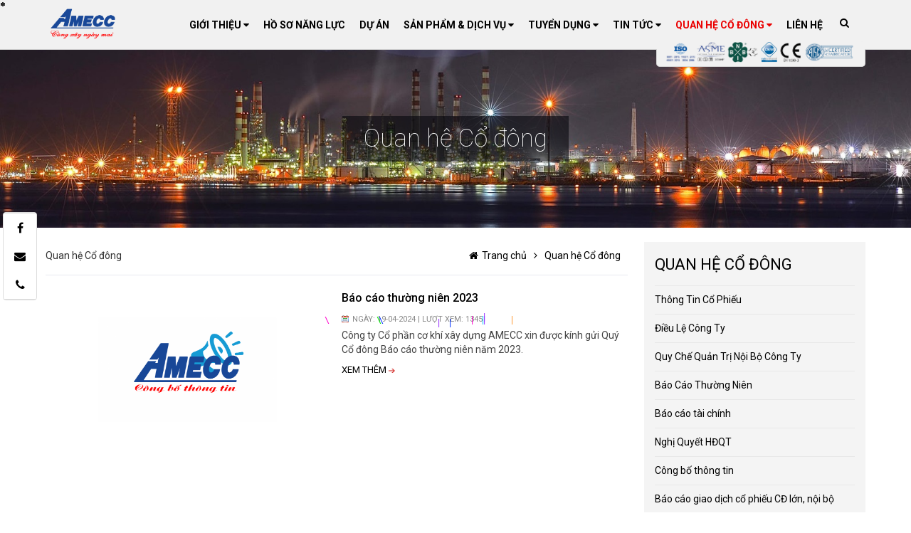

--- FILE ---
content_type: text/html; charset=UTF-8
request_url: https://amecc.com.vn/quan-he-co-dong-l70087.html?page=7
body_size: 9469
content:
<!DOCTYPE html PUBLIC "-//W3C//DTD XHTML 1.0 Transitional//EN" "http://www.w3.org/TR/xhtml1/DTD/xhtml1-transitional.dtd">
<html xmlns="http://www.w3.org/1999/xhtml" prefix="og: http://ogp.me/ns#"   lang="vi">
<head>
	<meta http-equiv="Content-Type" content="text/html; charset=utf-8" />
	<link rel="stylesheet" type="text/css" href="/assets/42c1ed69/pager.css" />
<title>Cổ đông</title>
	<meta name="keywords" content="Cổ đông" />
	<meta name="description" content="Cổ đông" />
	<base href="https://amecc.com.vn/" target="_self"/>
	<meta name="viewport" content="width=device-width; initial-scale=1.0; maximum-scale=1.0; user-scalable=0;" />
	<link rel="icon" href="images/favicon/1719logo-slogen-bule-red-tv-chu-nghieng.png">
	<meta property="og:title" content="Cổ đông">
	<meta property="og:type" content="website">
	<meta property="og:description" content="Cổ đông">
	<meta property="og:image" content="">
	<meta property="og:site_name" content="">
	<meta property="og:url" content="https://amecc.com.vn/quan-he-co-dong-l70087.html?page=7">

	<link rel="stylesheet" href="https://cdnjs.cloudflare.com/ajax/libs/font-awesome/4.7.0/css/font-awesome.min.css">
	<script type="text/javascript" src="https://ajax.googleapis.com/ajax/libs/jquery/1.11.0/jquery.min.js"></script>
	<link href="https://fonts.googleapis.com/css?family=Roboto+Condensed:400,700&amp;subset=vietnamese" rel="stylesheet">
	<link href="https://fonts.googleapis.com/css?family=Roboto:100,100i,300,300i,400,400i,500,500i,700,700i,900,900i&amp;subset=vietnamese" rel="stylesheet">
	<link href="https://fonts.googleapis.com/css?family=Padauk:400,700&amp;subset=myanmar" rel="stylesheet">

	<link type="text/css" rel="stylesheet" href="css/bootstrap/bootstrap.min.css" />
	<link type="text/css" rel="stylesheet" href="css/bootstrap/bootstrap-theme.min.css" />
	<script type="text/javascript" src="css/bootstrap/bootstrap.min.js"></script>
	<link type="text/css" rel="stylesheet" href="css/normalize.css" />
	<link type="text/css" rel="stylesheet" href="css/css/layout.css" />
	<link type="text/css" rel="stylesheet" href="css/css/contact/contact.css" />
	<link type="text/css" rel="stylesheet" href="css/css/news/news.css" />
	<link type="text/css" rel="stylesheet" href="css/css/menu.css" />
<!--	<script type="text/javascript" language="javascript" src="css/js/jquery.mobilemenu.js"></script>-->

	<script type="text/javascript" src="css/fancybox/jquery.fancybox-1.3.1.js"></script>
	<link rel="stylesheet" type="text/css" href="css/fancybox/jquery.fancybox-1.3.1.css" media="screen" />

	<link rel="stylesheet" href="css/css/flexslider/flexslider.css" type="text/css" media="screen" />
	<script src="css/css/flexslider/modernizr.js"></script>
	<script src="css/css/flexslider/jquery.flexslider.js"></script>

	<link type="text/css" rel="stylesheet" href="css/css/flexisel/style.css" />
	<script type="text/javascript" language="javascript" src="css/css/flexisel/jquery.flexisel.js"></script>
	<script type="text/javascript" language="javascript" src="css/js/jquery.elevatezoom.js"></script>

<!--	<script type="text/javascript" language="javascript" src="css/js/menu.js"></script>-->
	<!--	datetimepicker -->
	<script type="text/javascript" src="css/datepicker/bootstrap-datepicker.min.js"></script>
	<link type="text/css" rel="stylesheet" href="css/datepicker/bootstrap-datepicker.min.css" />


	<link type="text/css" rel="stylesheet" href="css/css/owlcarousel/owl.carousel.css" />
	<script type="text/javascript" src="css/css/owlcarousel/owl.carousel.min.js"></script>

	<link type="text/css" rel="stylesheet" href="css/css/simplyscroll/jquery.simplyscroll.css" />
	<script type="text/javascript" src="css/css/simplyscroll/jquery.simplyscroll.js"></script>
<!--	Hiệu ứng kéo chuột đến đâu load đến đó -->
	<script src="css/js/wow.min.js"></script>
	<link href="css/css/animate.css" rel="stylesheet" type="text/css" media="all">

	<!--    Camera JS -->
	<script type='text/javascript' src='/css/camera/camera.min.js'></script>
	<link rel="stylesheet" type="text/css" href="/css/camera/camera.css" />
	<script type='text/javascript' src='/css/camera/jquery.mobile.customized.min.js'></script>
	<script type='text/javascript' src='/css/camera/jquery.easing.1.3.js'></script>
	
	<!--    Phaohoa JS -->
	<script type='text/javascript' src='/css/js/phaohoa.js?v=7.0'></script>

	<script type="text/javascript">
	$(document).ready(function() {
		$("#mn-42").parent().addClass('active');
		//menu mobile
//		$('.taskbar-m .btn-m').mobilemenu();
		$('.nav_mobile').click(function() {
			alert(1231);
			$('.nav_mobile').toggleClass('active');
			$('.menu_mobile').toggleClass('active');

			if($('body').hasClass('open-menu'))
				$('body').removeClass('open-menu');
			else
				$('body').addClass('open-menu');
			return false;
		});
		$('.menu_mobile>p').click(function() {
			$('.nav_mobile').toggleClass('active');
			$('.menu_mobile').toggleClass('active');
			if($('body').hasClass('open-menu'))
				$('body').removeClass('open-menu');
			else
				$('body').addClass('open-menu');
			return false;
		});
		$('.menu_mobile').closest('body').find('div.overlay').click(function(e) {
			$('.nav_mobile').toggleClass('active');
			$('.menu_mobile').toggleClass('active');
			$('body').removeClass('open-menu');
		});
		$('.menu_mobile > ul > li.has-child').click(function(e) {
			e.preventDefault();
			var li_pare = $(this).attr("data-id");
			$('.menu_mobile_vertical').css('display','none');
			$(this).parent('ul').css('display','none');
			$('#m_menu_'+li_pare).css('display','block');

			// li_pare.toggleClass('active');
		});

		$('.menu_mobile > ul.list-child > li:first-child').click(function(e) {
			e.preventDefault();
			var li_pare = $(this).attr("data-id");
			if(li_pare==0)
				$('.menu_mobile_vertical').css('display','block');
			else
				$('#m_menu_'+li_pare).css('display','block');
			$(this).parent().css('display','none');
		});



		$('.flexslider').flexslider({
			animation: "fade",
			start: function(slider){
			  $('body').removeClass('loading');
			}
		});

		$('.gotop').click(function(event) {
			event.preventDefault();

			$('html, body').animate({scrollTop: 0}, 300);
		})
		$('ul.tabs li').click(function(){
			var tab_id = $(this).attr('data-tab');
			$('ul.tabs li').removeClass('current');
			$(this).parent().parent().parent().find('.tab-content').removeClass('current');

			$(this).addClass('current');
			$("#"+tab_id).addClass('current');
		})

		var width=$( window ).width();

		if(width>990){
			new WOW().init();
			$('.down_menu').click(function(){
				$('.menu_down').slideToggle("fast");
			})
			$(window).scroll(function() {
				if ($(this).scrollTop()>200) {
					$('.down_header').show();
				}
				else {
					$('.down_header').hide();
					$('.menu_down').hide();
				}
			});
		}

		var height=$( window ).height();
		$('.gotop').hide();
		$(window).scroll(function() {
			if ($(this).scrollTop()>height) {
				$('.gotop').show();
			}
			else {
				$('.gotop').hide();
			}
		});

		var title_left=$( '.title_left' ).height();
		var image_title=$( '.image_title' ).height();
		h=(image_title-title_left)/2;
		$( '.title_left' ).css('top',h+'px');


		$('.home_news_sl').owlCarousel({
			loop:true,
			margin:20,
			nav:true,
			navText: [
				"<i class='fa fa-chevron-left'></i>",
				"<i class='fa fa-chevron-right'></i>"
			],
			dots:false,
			autoplay: true,
			autoplayTimeout: 5000,
			autoplayHoverPause: true,
			responsive:{
				0:{
					items:1
				},
				580:{
					items:2
				},
				992:{
					items:3,
					margin:25
				},
				1200:{
					items:3,
					margin:35
				}
			}
		})

		$("a[rel=example_group]").fancybox();

		$('ul.nav_ppage li a').each(function() {
			$(this).click(function() {
				$('ul.nav_ppage li a').removeClass('active');
				$(this).addClass('active');
				box_show = $(this).attr('href');
				$(this).parents('div.detail_product').children('div.cbox_ppage').hide();
				$(box_show).show();
				return false;
			});
		});

		$('#zoom_01').elevateZoom({
			zoomType: "inner",
			cursor: "crosshair",
			zoomWindowFadeIn: 500,
			zoomWindowFadeOut: 750
		});

		var document_w = $(document).width();

		$('.body_bg .left ._box > p').click(function() {
			if (document_w < 768) {
				$(this).next().toggle('medium');
			}
		});

		if (document_w > 992) {
			$('.body_bg .right').css('min-height', $('.body_bg').height());
		}

//		$(".hotnews_bd").simplyScroll({
//				speed:1
//		});
		$('.hotnews_bd').owlCarousel({
			loop:true,
			margin:0,
			nav:true,
			navText: [
				"<i class='fa fa-chevron-left'></i>",
				"<i class='fa fa-chevron-right'></i>"
			],
			dots:false,
			autoplay: false,
			autoplayTimeout: 5000,
			autoplayHoverPause: true,
			responsive:{
				0:{
					items:1
				},
				750:{
					items:2
				},
				992:{
					items:3
				},
				1200:{
					items:3
				}
			}
		});
		$('#scroller').owlCarousel({
			loop:true,
			margin:20,
			nav:true,
			navText: [
				"<i class='fa fa-chevron-left'></i>",
				"<i class='fa fa-chevron-right'></i>"
			],
			dots:false,
			autoplay: true,
			autoplayTimeout: 2000,
			autoplayHoverPause: true,
			responsive:{
				0:{
					items:2
				},
				375:{
					items:3
				},
				500:{
					items:4
				},
				640:{
					items:5
				},
				992:{
					items:7,
					margin:20
				},
				1200:{
					items:8,
					margin:15
				}
			}
		});


		$('.dropdown-search').click(function(){
			$('.menu_bl .frm').slideToggle("fast");
		})
	});
	</script>

</head>
<div id="fb-root"></div>
<script>(function(d, s, id) {
  var js, fjs = d.getElementsByTagName(s)[0];
  if (d.getElementById(id)) return;
  js = d.createElement(s); js.id = id;
  js.src = "//connect.facebook.net/en_US/sdk.js#xfbml=1&version=v2.7";
  fjs.parentNode.insertBefore(js, fjs);
}(document, 'script', 'facebook-jssdk'));</script>
<body style="">

	<!-- Begin wrapper -->
	<div class="wrapper animate">

		<div class="header_m hidden-md hidden-lg">
			<div class="nav_mobile">
				<span></span>
			</div>
			<div class="logo">
				<a href="/"><img src="images/contact/8880logo-slogen-bule-red-tv-chu-nghieng.png" alt="Công ty Cổ phần Cơ khí Xây dựng AMECC" /></a>
			</div>
			<div class="search_btn">
									<p class="lang-vina">
						<a class="active" href="/site/setLang/1"><img width="20" height="15" src="images/languages/75955974vietnam.png" alt="Tiếng Việt" /></a><a class="" href="/site/setLang/2"><img width="20" height="15" src="images/languages/906471unit-kingdom.png" alt="Tiếng Anh" /></a>					</p>
								</div>
		</div>
		<div class="menu_mobile hidden-md hidden-lg">
			<p><strong>Danh mục</strong><span><i class="fa fa-times" aria-hidden="true"></i></span></p>
			<ul class="menu_mobile_vertical">
										<li class="has-child" data-id="6">
							<a href="/gioi-thieu-l70080.html">GIỚI THIỆU</a>
															<span><i class="fa fa-chevron-right" aria-hidden="true"></i></span>
														</li>
												<li >
							<a href="https://amecc.com.vn/ho-so-nang-luc/amecc---ho-so-nang-luc-n1756.html">Hồ Sơ Năng Lực</a>
													</li>
												<li >
							<a href="/projects.html">DỰ ÁN</a>
													</li>
												<li class="has-child" data-id="164">
							<a href="#">SẢN PHẨM & DỊCH VỤ</a>
															<span><i class="fa fa-chevron-right" aria-hidden="true"></i></span>
														</li>
												<li class="has-child" data-id="74">
							<a href="/tuyen-dung-l70088.html">TUYỂN DỤNG</a>
															<span><i class="fa fa-chevron-right" aria-hidden="true"></i></span>
														</li>
												<li class="has-child" data-id="38">
							<a href="/tin-tuc-hoat-dong-l70086.html">TIN TỨC</a>
															<span><i class="fa fa-chevron-right" aria-hidden="true"></i></span>
														</li>
												<li class="has-child" data-id="42">
							<a href="/quan-he-co-dong-l70087.html">QUAN HỆ CỔ ĐÔNG</a>
															<span><i class="fa fa-chevron-right" aria-hidden="true"></i></span>
														</li>
												<li >
							<a href="/contact.html">LIÊN HỆ</a>
													</li>
									</ul>
									<ul id="m_menu_6" class="list-child">
							<li  data-id="0"><a href="/gioi-thieu-l70080.html"><i class="fa fa-chevron-left" aria-hidden="true"></i> GIỚI THIỆU</a></li>
														<li >
								<a href="http://amecc.com.vn/thu-ngo/amecc---thu-ngo-n2404.html">Thư Ngỏ</a>
																</li>							<li class="has-child" data-id="12">
								<a href="/gioi-thieu-chung/gioi-thieu-chung-ve-amecc-n36.html">Giới Thiệu Chung</a>
																	<span><i class="fa fa-chevron-right" aria-hidden="true"></i></span>
																	</li>							<li >
								<a href="/gioi-thieu-l70080.html">Đăng Ký Kinh Doanh</a>
																</li>							<li >
								<a href="http://amecc.com.vn/muc-tieu-chat-luong/he-thong-quan-ly-chat-luong-n1978.html">Hệ Thống Quản Lý Chất Lượng</a>
																</li>							<li >
								<a href="http://amecc.com.vn/chinh-sach-an-toan/chinh-sach-an-toan-n1979.html">Hệ thống quản lý An toàn, Sức khỏe và Môi trường</a>
																</li>						</ul>
												<ul id="m_menu_164" class="list-child">
							<li  data-id="0"><a href="#"><i class="fa fa-chevron-left" aria-hidden="true"></i> SẢN PHẨM & DỊCH VỤ</a></li>
														<li >
								<a href="http://amecc.com.vn/thu-vien-amecc/hrsgvie-n2541.html">HRSG</a>
																</li>							<li >
								<a href="http://amecc.com.vn/thu-vien-amecc/heatexchangervi-n2543.html">Thiết Bị Trao Đổi Nhiệt</a>
																</li>							<li >
								<a href="http://amecc.com.vn/thu-vien-amecc/bonbe-n2544.html">Bồn Bể</a>
																</li>							<li >
								<a href="http://amecc.com.vn/thu-vien-amecc/thietbiapluc-n2547.html">Thiết Bị Áp Lực</a>
																</li>							<li >
								<a href="http://amecc.com.vn/ameccs-library/modularization-n2552.html">Modularization</a>
																</li>							<li >
								<a href="http://amecc.com.vn/ameccs-library/skid-n2548.html">Skid</a>
																</li>							<li >
								<a href="http://amecc.com.vn/ameccs-library/piping-n2549.html">Piping</a>
																</li>							<li >
								<a href="http://amecc.com.vn/ameccs-library/steelstructure-n2550.html">Kết Cấu Thép</a>
																</li>						</ul>
												<ul id="m_menu_74" class="list-child">
							<li  data-id="0"><a href="/tuyen-dung-l70088.html"><i class="fa fa-chevron-left" aria-hidden="true"></i> TUYỂN DỤNG</a></li>
														<li >
								<a href="/chinh-sach-tuyen-dung-l70112.html">Chính Sách Tuyển Dụng</a>
																</li>							<li >
								<a href="/quy-trinh-tuyen-dung-l70111.html">Quy Trình Tuyển Dụng</a>
																</li>							<li >
								<a href="/thong-bao-tuyen-dung-l70099.html">Thông Báo Tuyển Dụng</a>
																</li>						</ul>
												<ul id="m_menu_38" class="list-child">
							<li  data-id="0"><a href="/tin-tuc-hoat-dong-l70086.html"><i class="fa fa-chevron-left" aria-hidden="true"></i> TIN TỨC</a></li>
														<li >
								<a href="/thi-cong-lap-dat-l70103.html">Thi Công Lắp Đặt</a>
																</li>							<li >
								<a href="/sua-chua-bao-duong-l70104.html">Sửa Chữa Bảo Dưỡng</a>
																</li>							<li >
								<a href="/hop-tac--dau-tu-l70105.html">Hợp Tác & Đầu Tư</a>
																</li>							<li >
								<a href="/tin-tuc-amecc-l70106.html">Tin Tức AMECC</a>
																</li>						</ul>
												<ul id="m_menu_42" class="list-child">
							<li  data-id="0"><a href="/quan-he-co-dong-l70087.html"><i class="fa fa-chevron-left" aria-hidden="true"></i> QUAN HỆ CỔ ĐÔNG</a></li>
														<li >
								<a href="https://ezir.fpts.com.vn/thongtindoanhnghiepclient/AMS">Thông Tin Cổ Phiếu</a>
																</li>							<li >
								<a href="/dieu-le-cong-ty-l70097.html">Điều Lệ Công Ty</a>
																</li>							<li >
								<a href="/quy-che-quan-tri-noi-bo-cong-ty-l70168.html">Quy Chế Quản Trị Nội Bộ Công Ty</a>
																</li>							<li >
								<a href="/bao-cao-thuong-nien--l70169.html">Báo Cáo Thường Niên</a>
																</li>							<li >
								<a href="/bao-cao-tai-chinh-l70093.html">Báo cáo tài chính</a>
																</li>							<li >
								<a href="/dai-hoi-co-dong-l70092.html">Nghị Quyết HĐQT</a>
																</li>							<li >
								<a href="/cong-bo-thong-tin-l70094.html">Công bố thông tin</a>
																</li>							<li >
								<a href="/bao-cao-giao-dich-co-phieu-cd-lon-noi-bo-l70170.html">Báo cáo giao dịch cổ phiếu CĐ lớn, nội bộ</a>
																</li>							<li >
								<a href="/dai-hoi-co-dong-l70092.html">ĐHĐ Cổ Đông</a>
																</li>						</ul>
														<ul id="m_menu_12" class="list-child">
									<li data-id="6"><a href="/gioi-thieu-chung/gioi-thieu-chung-ve-amecc-n36.html"><i class="fa fa-chevron-left" aria-hidden="true"></i> Giới Thiệu Chung</a></li>
									<li><a href="/partner.html">Đối Tác</a></li>								</ul>
										</div>
		<!-- Begin taskbar-m -->
		<!-- End taskbar-m -->
		<!-- Begin header -->
		<div class="header">
			<div class="container">
				<a class="logo hidden-xs hidden-sm col-md-2 " href="/"><img src="images/contact/8880logo-slogen-bule-red-tv-chu-nghieng.png" alt="Công ty Cổ phần Cơ khí Xây dựng AMECC" /></a>
				<div class=" menu_bl hidden-xs hidden-sm col-md-10">
					<div class=" menu ">
						<ul>
							<li ><a id="mn-6" href="/gioi-thieu-l70080.html">GIỚI THIỆU <i class="fa fa-caret-down" aria-hidden="true"></i></a><ul><li><a href="http://amecc.com.vn/thu-ngo/amecc---thu-ngo-n2404.html">Thư Ngỏ</a></li><li><a href="/gioi-thieu-chung/gioi-thieu-chung-ve-amecc-n36.html">Giới Thiệu Chung</a></li><li><a href="/gioi-thieu-l70080.html">Đăng Ký Kinh Doanh</a></li><li><a href="http://amecc.com.vn/muc-tieu-chat-luong/he-thong-quan-ly-chat-luong-n1978.html">Hệ Thống Quản Lý Chất Lượng</a></li><li><a href="http://amecc.com.vn/chinh-sach-an-toan/chinh-sach-an-toan-n1979.html">Hệ thống quản lý An toàn, Sức khỏe và Môi trường</a></li></ul></li><li><a id="mn-173" href="https://amecc.com.vn/ho-so-nang-luc/amecc---ho-so-nang-luc-n1756.html">Hồ Sơ Năng Lực</a></li><li><a id="mn-140" href="/projects.html">DỰ ÁN</a></li><li ><a id="mn-164" href="#">SẢN PHẨM & DỊCH VỤ <i class="fa fa-caret-down" aria-hidden="true"></i></a><ul><li><a href="http://amecc.com.vn/thu-vien-amecc/hrsgvie-n2541.html">HRSG</a></li><li><a href="http://amecc.com.vn/thu-vien-amecc/heatexchangervi-n2543.html">Thiết Bị Trao Đổi Nhiệt</a></li><li><a href="http://amecc.com.vn/thu-vien-amecc/bonbe-n2544.html">Bồn Bể</a></li><li><a href="http://amecc.com.vn/thu-vien-amecc/thietbiapluc-n2547.html">Thiết Bị Áp Lực</a></li><li><a href="http://amecc.com.vn/ameccs-library/modularization-n2552.html">Modularization</a></li><li><a href="http://amecc.com.vn/ameccs-library/skid-n2548.html">Skid</a></li><li><a href="http://amecc.com.vn/ameccs-library/piping-n2549.html">Piping</a></li><li><a href="http://amecc.com.vn/ameccs-library/steelstructure-n2550.html">Kết Cấu Thép</a></li></ul></li><li ><a id="mn-74" href="/tuyen-dung-l70088.html">TUYỂN DỤNG <i class="fa fa-caret-down" aria-hidden="true"></i></a><ul><li><a href="/chinh-sach-tuyen-dung-l70112.html">Chính Sách Tuyển Dụng</a></li><li><a href="/quy-trinh-tuyen-dung-l70111.html">Quy Trình Tuyển Dụng</a></li><li><a href="/thong-bao-tuyen-dung-l70099.html">Thông Báo Tuyển Dụng</a></li></ul></li><li ><a id="mn-38" href="/tin-tuc-hoat-dong-l70086.html">TIN TỨC <i class="fa fa-caret-down" aria-hidden="true"></i></a><ul><li><a href="/thi-cong-lap-dat-l70103.html">Thi Công Lắp Đặt</a></li><li><a href="/sua-chua-bao-duong-l70104.html">Sửa Chữa Bảo Dưỡng</a></li><li><a href="/hop-tac--dau-tu-l70105.html">Hợp Tác & Đầu Tư</a></li><li><a href="/tin-tuc-amecc-l70106.html">Tin Tức AMECC</a></li></ul></li><li ><a id="mn-42" href="/quan-he-co-dong-l70087.html">QUAN HỆ CỔ ĐÔNG <i class="fa fa-caret-down" aria-hidden="true"></i></a><ul><li><a href="https://ezir.fpts.com.vn/thongtindoanhnghiepclient/AMS">Thông Tin Cổ Phiếu</a></li><li><a href="/dieu-le-cong-ty-l70097.html">Điều Lệ Công Ty</a></li><li><a href="/quy-che-quan-tri-noi-bo-cong-ty-l70168.html">Quy Chế Quản Trị Nội Bộ Công Ty</a></li><li><a href="/bao-cao-thuong-nien--l70169.html">Báo Cáo Thường Niên</a></li><li><a href="/bao-cao-tai-chinh-l70093.html">Báo cáo tài chính</a></li><li><a href="/dai-hoi-co-dong-l70092.html">Nghị Quyết HĐQT</a></li><li><a href="/cong-bo-thong-tin-l70094.html">Công bố thông tin</a></li><li><a href="/bao-cao-giao-dich-co-phieu-cd-lon-noi-bo-l70170.html">Báo cáo giao dịch cổ phiếu CĐ lớn, nội bộ</a></li><li><a href="/dai-hoi-co-dong-l70092.html">ĐHĐ Cổ Đông</a></li></ul></li><li><a id="mn-13" href="/contact.html">LIÊN HỆ</a></li>						</ul>
						<a class="dropdown-search" >
							<i class="fa fa-search"></i>
						</a>
													<p class="lang-vina hidden-xs hidden-sm">
								<a class="active" href="/site/setLang/1"><img width="20" height="15" src="images/languages/75955974vietnam.png" alt="Tiếng Việt" /></a><a class="" href="/site/setLang/2"><img width="20" height="15" src="images/languages/906471unit-kingdom.png" alt="Tiếng Anh" /></a>							</p>
							

					</div>
					<div class="frm">
						<form class="search_form" action="/search.html" method="GET">						<input type="text" name="txtkeyword" placeholder="Từ khóa tìm kiếm..." autocomplete="off">
						<button type="submit"><i class="fa fa-search"></i></button>
						</form>					</div>
				</div>
				<div class="cer_position">
					<a><img src="/images/link/122logo-chung-chi-tong-hop-copy.png" alt="Chứng chỉ" /></a>				</div>

			</div>
		</div>
		<!-- End header -->
		<div class="down_header hidden-xs hidden-sm ">
			<div class="down_top">
				<div class="container">
				<span class="down_menu col-md-2">
					<button type="button" class="btn-m" ></button>
					<i class="fa fa-reorder"></i>
				</span>
					<a class="logo col-md-8 col-lg-8" href="/"><img src="images/contact/8880logo-slogen-bule-red-tv-chu-nghieng.png" alt="Công ty Cổ phần Cơ khí Xây dựng AMECC" /></a>
											<p class="lang-vina hidden-xs hidden-sm ">
							<a class="active" href="/site/setLang/1"><img width="20" height="15" src="images/languages/75955974vietnam.png" alt="Tiếng Việt" /></a><a class="" href="/site/setLang/2"><img width="20" height="15" src="images/languages/906471unit-kingdom.png" alt="Tiếng Anh" /></a>						</p>
										</div>
			</div>
			<div class=" menu_down col-md-12  ">
				<div class="container menu">
					<ul>
						<li ><a id="mn-6" href="/gioi-thieu-l70080.html">GIỚI THIỆU <i class="fa fa-caret-down" aria-hidden="true"></i></a><ul><li><a href="http://amecc.com.vn/thu-ngo/amecc---thu-ngo-n2404.html">Thư Ngỏ</a></li><li><a href="/gioi-thieu-chung/gioi-thieu-chung-ve-amecc-n36.html">Giới Thiệu Chung</a></li><li><a href="/gioi-thieu-l70080.html">Đăng Ký Kinh Doanh</a></li><li><a href="http://amecc.com.vn/muc-tieu-chat-luong/he-thong-quan-ly-chat-luong-n1978.html">Hệ Thống Quản Lý Chất Lượng</a></li><li><a href="http://amecc.com.vn/chinh-sach-an-toan/chinh-sach-an-toan-n1979.html">Hệ thống quản lý An toàn, Sức khỏe và Môi trường</a></li></ul></li><li ><a id="mn-173" href="https://amecc.com.vn/ho-so-nang-luc/amecc---ho-so-nang-luc-n1756.html">Hồ Sơ Năng Lực</a></li><li ><a id="mn-140" href="/projects.html">DỰ ÁN</a></li><li ><a id="mn-164" href="#">SẢN PHẨM & DỊCH VỤ <i class="fa fa-caret-down" aria-hidden="true"></i></a><ul><li><a href="http://amecc.com.vn/thu-vien-amecc/hrsgvie-n2541.html">HRSG</a></li><li><a href="http://amecc.com.vn/thu-vien-amecc/heatexchangervi-n2543.html">Thiết Bị Trao Đổi Nhiệt</a></li><li><a href="http://amecc.com.vn/thu-vien-amecc/bonbe-n2544.html">Bồn Bể</a></li><li><a href="http://amecc.com.vn/thu-vien-amecc/thietbiapluc-n2547.html">Thiết Bị Áp Lực</a></li><li><a href="http://amecc.com.vn/ameccs-library/modularization-n2552.html">Modularization</a></li><li><a href="http://amecc.com.vn/ameccs-library/skid-n2548.html">Skid</a></li><li><a href="http://amecc.com.vn/ameccs-library/piping-n2549.html">Piping</a></li><li><a href="http://amecc.com.vn/ameccs-library/steelstructure-n2550.html">Kết Cấu Thép</a></li></ul></li><li ><a id="mn-74" href="/tuyen-dung-l70088.html">TUYỂN DỤNG <i class="fa fa-caret-down" aria-hidden="true"></i></a><ul><li><a href="/chinh-sach-tuyen-dung-l70112.html">Chính Sách Tuyển Dụng</a></li><li><a href="/quy-trinh-tuyen-dung-l70111.html">Quy Trình Tuyển Dụng</a></li><li><a href="/thong-bao-tuyen-dung-l70099.html">Thông Báo Tuyển Dụng</a></li></ul></li><li ><a id="mn-38" href="/tin-tuc-hoat-dong-l70086.html">TIN TỨC <i class="fa fa-caret-down" aria-hidden="true"></i></a><ul><li><a href="/thi-cong-lap-dat-l70103.html">Thi Công Lắp Đặt</a></li><li><a href="/sua-chua-bao-duong-l70104.html">Sửa Chữa Bảo Dưỡng</a></li><li><a href="/hop-tac--dau-tu-l70105.html">Hợp Tác & Đầu Tư</a></li><li><a href="/tin-tuc-amecc-l70106.html">Tin Tức AMECC</a></li></ul></li><li ><a id="mn-42" href="/quan-he-co-dong-l70087.html">QUAN HỆ CỔ ĐÔNG <i class="fa fa-caret-down" aria-hidden="true"></i></a><ul><li><a href="https://ezir.fpts.com.vn/thongtindoanhnghiepclient/AMS">Thông Tin Cổ Phiếu</a></li><li><a href="/dieu-le-cong-ty-l70097.html">Điều Lệ Công Ty</a></li><li><a href="/quy-che-quan-tri-noi-bo-cong-ty-l70168.html">Quy Chế Quản Trị Nội Bộ Công Ty</a></li><li><a href="/bao-cao-thuong-nien--l70169.html">Báo Cáo Thường Niên</a></li><li><a href="/bao-cao-tai-chinh-l70093.html">Báo cáo tài chính</a></li><li><a href="/dai-hoi-co-dong-l70092.html">Nghị Quyết HĐQT</a></li><li><a href="/cong-bo-thong-tin-l70094.html">Công bố thông tin</a></li><li><a href="/bao-cao-giao-dich-co-phieu-cd-lon-noi-bo-l70170.html">Báo cáo giao dịch cổ phiếu CĐ lớn, nội bộ</a></li><li><a href="/dai-hoi-co-dong-l70092.html">ĐHĐ Cổ Đông</a></li></ul></li><li ><a id="mn-13" href="/contact.html">LIÊN HỆ</a></li>					</ul>
				</div>
			</div>
		</div>

		<!-- Begin body_box -->
		<div class="image_title">
    <img src="/images/7138Banner.jpg" alt="ẢNh đại diện" class="img-top"/>
    <h1 class="title_left" align="center"><span>Quan hệ Cổ đông</span></h1>
</div>
<div class="content">
    <div class="container">
        <div class="left ">
            <div class="breadcum" >
                <p>Quan hệ Cổ đông</p>
                <div class="navbar-vina"><a href="/"><i class="fa fa-home"></i>Trang chủ</a><a href="/quan-he-co-dong-l70087.html">Quan hệ Cổ đông</a></div>
            </div>
            <div class="list_news wrap">
                <div class="col-xs-12">                        <dl>
                            <dt class="col-xs-6"><a class="scale" href="/bao-cao-thuong-nien-/bao-cao-thuong-nien-2023-n2936.html"><img src="https://amecc.com.vn/images/news/6809anh-cbtt.png" alt="Báo cáo thường niên 2023" /></a></dt>
                            <dd class="col-xs-6">
                                <h3><a class="medium" href="/bao-cao-thuong-nien-/bao-cao-thuong-nien-2023-n2936.html">Báo cáo thường niên 2023</a></h3>
                                <span class="info_news">Ngày: 19-04-2024 | Lượt xem: 1345</span>
                                <p>Công ty Cổ phần cơ khí xây dựng AMECC xin được kính gửi Quý Cổ đông Báo cáo thường niên năm 2023.
 </p>
                                <a class="more" href="/bao-cao-thuong-nien-/bao-cao-thuong-nien-2023-n2936.html">Xem thêm</a>                            </dd>
                        </dl>
                        </div><div class="item col-xs-4">                        <dl>
                            <dt ><a class="scale" href="/cong-bo-thong-tin/don-xin-tu-nhiem-thanh-vien-hoi-dong-quan-tri--n2934.html"><img src="https://amecc.com.vn/images/news/7121anh-cbtt.png" alt="ĐƠN XIN TỪ NHIỆM THÀNH VIÊN HỘI ĐỒNG QUẢN TRỊ " /></a></dt>
                            <dd >
                                <h3><a class="medium" href="/cong-bo-thong-tin/don-xin-tu-nhiem-thanh-vien-hoi-dong-quan-tri--n2934.html">ĐƠN XIN TỪ NHIỆM THÀNH VIÊN HỘI ĐỒNG QUẢN TRỊ </a></h3>
                                <span class="info_news">Ngày: 13-04-2024 | Lượt xem: 573</span>
                                <p>Công ty Cổ phần cơ khí xây dựng AMECC xin được thông báo về Đơn xin từ nhiệm vị trí Thành viên HĐQT của ông INOUE YUJI.
Ông INOUE YUJI xin được từ nhiệm chức danh Thành viên HĐQT kể từ ngày 30/05/2024.
 </p>
                                <a class="more" href="/cong-bo-thong-tin/don-xin-tu-nhiem-thanh-vien-hoi-dong-quan-tri--n2934.html">Xem thêm</a>                            </dd>
                        </dl>
                        </div><div class="item col-xs-4 even">                        <dl>
                            <dt ><a class="scale" href="/bao-cao-tai-chinh/giai-trinh-cho-viec-dinh-chinh-bao-cao-tai-da-kiem-toan-nam-2023--n2931.html"><img src="https://amecc.com.vn/images/news/6416anh-bctc.png" alt="Giải trình cho việc đính chính báo cáo tài đã kiểm toán năm 2023" /></a></dt>
                            <dd >
                                <h3><a class="medium" href="/bao-cao-tai-chinh/giai-trinh-cho-viec-dinh-chinh-bao-cao-tai-da-kiem-toan-nam-2023--n2931.html">Giải trình cho việc đính chính báo cáo tài đã kiểm toán năm 2023</a></h3>
                                <span class="info_news">Ngày: 09-04-2024 | Lượt xem: 691</span>
                                <p>Công ty Cổ phần cơ khí xây dựng AMECC xin được công bố Bản giải trình cho việc đính chính Báo cáo tài chính đã được kiểm toán - Năm 2023
 </p>
                                <a class="more" href="/bao-cao-tai-chinh/giai-trinh-cho-viec-dinh-chinh-bao-cao-tai-da-kiem-toan-nam-2023--n2931.html">Xem thêm</a>                            </dd>
                        </dl>
                        </div><div class="item col-xs-4">                        <dl>
                            <dt ><a class="scale" href="/bao-cao-tai-chinh/dinh-chinh-bao-cao-tai-chinh-tong-hop-da-kiem-toan-nam-2023--n2929.html"><img src="https://amecc.com.vn/images/news/3964anh-bctc.png" alt="Đính chính báo cáo tài chính tổng hợp đã kiểm toán năm 2023" /></a></dt>
                            <dd >
                                <h3><a class="medium" href="/bao-cao-tai-chinh/dinh-chinh-bao-cao-tai-chinh-tong-hop-da-kiem-toan-nam-2023--n2929.html">Đính chính báo cáo tài chính tổng hợp đã kiểm toán năm 2023</a></h3>
                                <span class="info_news">Ngày: 09-04-2024 | Lượt xem: 660</span>
                                <p>Công ty Cổ phần cơ khí xây dựng AMECC xin được công bố Bản đính chính Báo cáo tài chính Tổng hợp đã được kiểm toán - Năm 2023
 </p>
                                <a class="more" href="/bao-cao-tai-chinh/dinh-chinh-bao-cao-tai-chinh-tong-hop-da-kiem-toan-nam-2023--n2929.html">Xem thêm</a>                            </dd>
                        </dl>
                        </div><div class="item col-xs-4 even">                        <dl>
                            <dt ><a class="scale" href="/bao-cao-tai-chinh/dinh-chinh-bao-cao-tai-chinh-hop-nhat-da-kiem-toan-nam-2023-n2930.html"><img src="https://amecc.com.vn/images/news/7572anh-bctc.png" alt="Đính chính báo cáo tài chính hợp nhất đã kiểm toán năm 2023" /></a></dt>
                            <dd >
                                <h3><a class="medium" href="/bao-cao-tai-chinh/dinh-chinh-bao-cao-tai-chinh-hop-nhat-da-kiem-toan-nam-2023-n2930.html">Đính chính báo cáo tài chính hợp nhất đã kiểm toán năm 2023</a></h3>
                                <span class="info_news">Ngày: 09-04-2024 | Lượt xem: 751</span>
                                <p>Công ty Cổ phần cơ khí xây dựng AMECC xin được công bố Bản đính chính Báo cáo tài chính Hợp nhất đã được kiểm toán - Năm 2023
 </p>
                                <a class="more" href="/bao-cao-tai-chinh/dinh-chinh-bao-cao-tai-chinh-hop-nhat-da-kiem-toan-nam-2023-n2930.html">Xem thêm</a>                            </dd>
                        </dl>
                        </div><div class="item col-xs-4">                        <dl>
                            <dt ><a class="scale" href="/cong-bo-thong-tin/don-xin-tu-nhiem-thanh-vien-hoi-dong-quan-tri--n2927.html"><img src="https://amecc.com.vn/images/news/3978anh-cbtt.png" alt="ĐƠN XIN TỪ NHIỆM THÀNH VIÊN HỘI ĐỒNG QUẢN TRỊ " /></a></dt>
                            <dd >
                                <h3><a class="medium" href="/cong-bo-thong-tin/don-xin-tu-nhiem-thanh-vien-hoi-dong-quan-tri--n2927.html">ĐƠN XIN TỪ NHIỆM THÀNH VIÊN HỘI ĐỒNG QUẢN TRỊ </a></h3>
                                <span class="info_news">Ngày: 05-04-2024 | Lượt xem: 2255</span>
                                <p>Công ty Cổ phần cơ khí xây dựng AMECC xin được công bố Đơn xin từ nhiệm vị trí Thành viên HĐQT của ông Trần Ngọc Dương. 

Ông Trần Ngọc Dương xin được từ nhiệm chức danh Thành viên HĐQT kể từ ngày 30/05/2024.
 </p>
                                <a class="more" href="/cong-bo-thong-tin/don-xin-tu-nhiem-thanh-vien-hoi-dong-quan-tri--n2927.html">Xem thêm</a>                            </dd>
                        </dl>
                        </div><div class="item col-xs-4 even">                        <dl>
                            <dt ><a class="scale" href="/dai-hoi-co-dong/thong-bao-gia-han-to-chuc-dai-hoi-dong-co-dong-thuong-nien-2024-n2912.html"><img src="https://amecc.com.vn/images/news/5135anh-cbtt.png" alt="Thông báo gia hạn tổ chức Đại hội đồng cổ đông thường niên 2024" /></a></dt>
                            <dd >
                                <h3><a class="medium" href="/dai-hoi-co-dong/thong-bao-gia-han-to-chuc-dai-hoi-dong-co-dong-thuong-nien-2024-n2912.html">Thông báo gia hạn tổ chức Đại hội đồng cổ đông thường niên 2024</a></h3>
                                <span class="info_news">Ngày: 30-03-2024 | Lượt xem: 897</span>
                                <p>Nghị quyết số 01/2024/NQ-HĐQT-AMECC
 </p>
                                <a class="more" href="/dai-hoi-co-dong/thong-bao-gia-han-to-chuc-dai-hoi-dong-co-dong-thuong-nien-2024-n2912.html">Xem thêm</a>                            </dd>
                        </dl>
                        </div><div class="item col-xs-4">                        <dl>
                            <dt ><a class="scale" href="/cong-bo-thong-tin/thong-bao-ngay-dang-ky-cuoi-cung-de-thuc-hien-quyen-tham-du-dai-hoi-dong-co-dong-thuong-nien-2024-n2909.html"><img src="https://amecc.com.vn/images/news/9817anh-cbtt.png" alt="Thông báo ngày đăng ký cuối cùng để thực hiện quyền tham dự Đại hội đồng cổ đông thường niên 2024" /></a></dt>
                            <dd >
                                <h3><a class="medium" href="/cong-bo-thong-tin/thong-bao-ngay-dang-ky-cuoi-cung-de-thuc-hien-quyen-tham-du-dai-hoi-dong-co-dong-thuong-nien-2024-n2909.html">Thông báo ngày đăng ký cuối cùng để thực hiện quyền tham dự Đại hội đồng cổ đông thường niên 2024</a></h3>
                                <span class="info_news">Ngày: 30-03-2024 | Lượt xem: 551</span>
                                <p>Công ty Cổ phần cơ khí xây dựng AMECC xin được thông báo về ngày đăng ký cuối cùng để thực hiện quyền tham dự Đại hội đồng cổ đông, cụ thể:
 </p>
                                <a class="more" href="/cong-bo-thong-tin/thong-bao-ngay-dang-ky-cuoi-cung-de-thuc-hien-quyen-tham-du-dai-hoi-dong-co-dong-thuong-nien-2024-n2909.html">Xem thêm</a>                            </dd>
                        </dl>
                        </div><div class="item col-xs-4 even">                        <dl>
                            <dt ><a class="scale" href="/bao-cao-tai-chinh/bao-cao-tai-chinh-tong-hop-da-duoc-kiem-toan---nam-2023-n2910.html"><img src="https://amecc.com.vn/images/news/3765anh-cbtt.png" alt="Báo cáo Tài chính Tổng hợp đã được kiểm toán - Năm 2023" /></a></dt>
                            <dd >
                                <h3><a class="medium" href="/bao-cao-tai-chinh/bao-cao-tai-chinh-tong-hop-da-duoc-kiem-toan---nam-2023-n2910.html">Báo cáo Tài chính Tổng hợp đã được kiểm toán - Năm 2023</a></h3>
                                <span class="info_news">Ngày: 29-03-2024 | Lượt xem: 1063</span>
                                <p>Công ty Cổ phần cơ khí xây dựng AMECC xin được công bố Báo cáo Tài chính Tổng hợp đã được kiểm toán - Năm 2023
 </p>
                                <a class="more" href="/bao-cao-tai-chinh/bao-cao-tai-chinh-tong-hop-da-duoc-kiem-toan---nam-2023-n2910.html">Xem thêm</a>                            </dd>
                        </dl>
                        </div><div class="item col-xs-4">                        <dl>
                            <dt ><a class="scale" href="/bao-cao-tai-chinh/bao-cao-tai-chinh-hop-nhat-da-duoc-kiem-toan---nam-2023-n2911.html"><img src="https://amecc.com.vn/images/news/2455anh-cbtt.png" alt="Báo cáo Tài chính Hợp nhất đã được kiểm toán - Năm 2023" /></a></dt>
                            <dd >
                                <h3><a class="medium" href="/bao-cao-tai-chinh/bao-cao-tai-chinh-hop-nhat-da-duoc-kiem-toan---nam-2023-n2911.html">Báo cáo Tài chính Hợp nhất đã được kiểm toán - Năm 2023</a></h3>
                                <span class="info_news">Ngày: 29-03-2024 | Lượt xem: 849</span>
                                <p>Công ty Cổ phần cơ khí xây dựng AMECC xin được công bố Báo cáo Tài chính Hợp nhất đã được kiểm toán - Năm 2023
 </p>
                                <a class="more" href="/bao-cao-tai-chinh/bao-cao-tai-chinh-hop-nhat-da-duoc-kiem-toan---nam-2023-n2911.html">Xem thêm</a>                            </dd>
                        </dl>
                        </div><div class="item col-xs-4 even">                        <dl>
                            <dt ><a class="scale" href="/bao-cao-tai-chinh/giai-trinh-bien-dong-10-loi-nhuan-sau-thue-quy-42023-so-voi-quy-42022-n2893.html"><img src="https://amecc.com.vn/images/news/17anh-cbtt.png" alt="Giải trình biến động &gt;10% lợi nhuận sau thuế Quý 4/2023 so với Quý 4/2022" /></a></dt>
                            <dd >
                                <h3><a class="medium" href="/bao-cao-tai-chinh/giai-trinh-bien-dong-10-loi-nhuan-sau-thue-quy-42023-so-voi-quy-42022-n2893.html">Giải trình biến động >10% lợi nhuận sau thuế Quý 4/2023 so với Quý 4/2022</a></h3>
                                <span class="info_news">Ngày: 30-01-2024 | Lượt xem: 739</span>
                                <p>Giải trình biến động >10% lợi nhuận sau thuế Quý 4/2023 so với Quý 4/2022
 </p>
                                <a class="more" href="/bao-cao-tai-chinh/giai-trinh-bien-dong-10-loi-nhuan-sau-thue-quy-42023-so-voi-quy-42022-n2893.html">Xem thêm</a>                            </dd>
                        </dl>
                        </div><div class="item col-xs-4">                        <dl>
                            <dt ><a class="scale" href="/bao-cao-tai-chinh/bao-cao-tai-chinh-hop-nhat---quy-42023-n2892.html"><img src="https://amecc.com.vn/images/news/7084anh-cbtt.png" alt="Báo cáo Tài chính Hợp nhất - Quý 4/2023" /></a></dt>
                            <dd >
                                <h3><a class="medium" href="/bao-cao-tai-chinh/bao-cao-tai-chinh-hop-nhat---quy-42023-n2892.html">Báo cáo Tài chính Hợp nhất - Quý 4/2023</a></h3>
                                <span class="info_news">Ngày: 30-01-2024 | Lượt xem: 948</span>
                                <p>Công ty Cổ phần cơ khí xây dựng AMECC xin được công bố Báo cáo Tài chính Hợp nhất Quý 4.2023 Về Báo cáo tài chính hợp nhất Quý 4 năm 2023: Kết quả kinh doanh hợp nhất lãi 10.138.592.965 đồng, tăng 5.265.906.880đồng, tương ứng với mức tăng 108% so với Quý 4 năm 2022.
 </p>
                                <a class="more" href="/bao-cao-tai-chinh/bao-cao-tai-chinh-hop-nhat---quy-42023-n2892.html">Xem thêm</a>                            </dd>
                        </dl>
                        </div><div class="item col-xs-4 even">                        <dl>
                            <dt ><a class="scale" href="/bao-cao-tai-chinh/bao-cao-tai-chinh-me---quy-42023-n2891.html"><img src="https://amecc.com.vn/images/news/8743anh-cbtt.png" alt="Báo cáo Tài chính Mẹ - Quý 4/2023" /></a></dt>
                            <dd >
                                <h3><a class="medium" href="/bao-cao-tai-chinh/bao-cao-tai-chinh-me---quy-42023-n2891.html">Báo cáo Tài chính Mẹ - Quý 4/2023</a></h3>
                                <span class="info_news">Ngày: 30-01-2024 | Lượt xem: 669</span>
                                <p>Công ty Cổ phần cơ khí xây dựng AMECC xin được công bố Báo cáo Tài chính Mẹ - Quý 4.2023 Về Báo cáo tài chính tổng hợp: Quý 4 năm 2023 Công ty CP cơ khí xây dựng Amecc lãi 10.138.592.965 đồng, tăng 3.551.766.641đồng, tương ứng với mức tăng 54% so với Quý 4 năm 2022.
 </p>
                                <a class="more" href="/bao-cao-tai-chinh/bao-cao-tai-chinh-me---quy-42023-n2891.html">Xem thêm</a>                            </dd>
                        </dl>
                        </div>                <div class="clearfix"></div>
                                    <div id="phantrang" class="phantrang_news" style="text-align: right; padding: 10px 0; width: 100%;">
                        Đến trang<ul id="yw0" class="yiiPager"><li class="first"><a href="/quan-he-co-dong-l70087.html">&lt;&lt; Đầu tiên</a></li>
<li class="previous"><a href="/quan-he-co-dong-l70087.html?page=6">&lt; Trước</a></li>
<li class="page"><a href="/quan-he-co-dong-l70087.html?page=2">2</a></li>
<li class="page"><a href="/quan-he-co-dong-l70087.html?page=3">3</a></li>
<li class="page"><a href="/quan-he-co-dong-l70087.html?page=4">4</a></li>
<li class="page"><a href="/quan-he-co-dong-l70087.html?page=5">5</a></li>
<li class="page"><a href="/quan-he-co-dong-l70087.html?page=6">6</a></li>
<li class="page selected"><a href="/quan-he-co-dong-l70087.html?page=7">7</a></li>
<li class="page"><a href="/quan-he-co-dong-l70087.html?page=8">8</a></li>
<li class="page"><a href="/quan-he-co-dong-l70087.html?page=9">9</a></li>
<li class="page"><a href="/quan-he-co-dong-l70087.html?page=10">10</a></li>
<li class="page"><a href="/quan-he-co-dong-l70087.html?page=11">11</a></li>
<li class="next"><a href="/quan-he-co-dong-l70087.html?page=8">Tiếp theo &gt;</a></li>
<li class="last"><a href="/quan-he-co-dong-l70087.html?page=52">Cuối &gt;&gt;</a></li></ul>                    </div>
                                </div>
        </div>
        <div class="right col-xs-12">
                <div class="box col-xs-12 menu_right">        <ul><li ><a id="mnl-42" href="/quan-he-co-dong-l70087.html">QUAN HỆ CỔ ĐÔNG</a><ul><li><a href="https://ezir.fpts.com.vn/thongtindoanhnghiepclient/AMS">Thông Tin Cổ Phiếu</a></li><li><a href="/dieu-le-cong-ty-l70097.html">Điều Lệ Công Ty</a></li><li><a href="/quy-che-quan-tri-noi-bo-cong-ty-l70168.html">Quy Chế Quản Trị Nội Bộ Công Ty</a></li><li><a href="/bao-cao-thuong-nien--l70169.html">Báo Cáo Thường Niên</a></li><li><a href="/bao-cao-tai-chinh-l70093.html">Báo cáo tài chính</a></li><li><a href="/dai-hoi-co-dong-l70092.html">Nghị Quyết HĐQT</a></li><li><a href="/cong-bo-thong-tin-l70094.html">Công bố thông tin</a></li><li><a href="/bao-cao-giao-dich-co-phieu-cd-lon-noi-bo-l70170.html">Báo cáo giao dịch cổ phiếu CĐ lớn, nội bộ</a></li><li><a href="/dai-hoi-co-dong-l70092.html">ĐHĐ Cổ Đông</a></li></ul></li></ul>    </div>            

    <div class="box col-xs-12 col-md-12">
        <p class="title">Tin nổi bật</p>
        <div class="hotnews">                <dl>
                    <dt>
                        <a href="/hoat-dong/sinh-nhat-thang-12-n3257.html"><img src="/images/Upload/images/Amecc&#039;s%20News/sinh%20nhat%20thang%2012_03.jpg" alt="Công đoàn công ty Amecc tổ chức chúc mừng sinh nhật CBNV tháng 12/2025" /></a>                    </dt>
                    <dd>
                        <a href="/hoat-dong/sinh-nhat-thang-12-n3257.html">Công đoàn công ty Amecc tổ chức chúc mừng sinh nhật...</a>                        <p><i>Ngày 29/12/2025 </i></p>
                    </dd>
                </dl>
                            <dl>
                    <dt>
                        <a href="/tin-tuc-hoat-dong/le-ky-ket-hop-dong-hop-tac---amecc-jsc--bhi-co.ltd-n3189.html"><img src="https://amecc.com.vn/images/news/8555bhi-15.9.jpg" alt="LỄ KÝ KẾT HỢP ĐỒNG HỢP TÁC - AMECC JSC &amp; BHI CO.,LTD - HaiPhong - Ngày 15 Tháng 09 Năm 2025" /></a>                    </dt>
                    <dd>
                        <a href="/tin-tuc-hoat-dong/le-ky-ket-hop-dong-hop-tac---amecc-jsc--bhi-co.ltd-n3189.html">LỄ KÝ KẾT HỢP ĐỒNG HỢP TÁC - AMECC JSC & BHI CO.,LTD...</a>                        <p><i>Ngày 15/09/2025 </i></p>
                    </dd>
                </dl>
                            <dl>
                    <dt>
                        <a href="/tin-tuc-hoat-dong/le-ky-ket-du-an-mariveles-2-n3173.html"><img src="https://amecc.com.vn/images/news/1132amecc-post.jpg" alt="LỄ KÝ KẾT HỢP ĐỒNG - DỰ ÁN Mariveles 2 - AMECC JSC &amp; BHI CO.,LTD" /></a>                    </dt>
                    <dd>
                        <a href="/tin-tuc-hoat-dong/le-ky-ket-du-an-mariveles-2-n3173.html">LỄ KÝ KẾT HỢP ĐỒNG - DỰ ÁN Mariveles 2 - AMECC JSC & BHI CO.,LTD</a>                        <p><i>Ngày 24/08/2025 </i></p>
                    </dd>
                </dl>
                    </div>
    </div>                
<div class="box col-xs-12 video_gal_right hidden-sm">
    <ul class="tabs">
        <li class="tab-link current title" data-tab="tab-video">Video</li>
        <li class="tab-link title gal-tit" data-tab="tab-gallery">Hình ảnh</li>
    </ul>
    <div id="tab-video" class="tab-content current">
                    <iframe src="https://www.youtube.com/embed/YNQvDPwrfR?autoplay=0&showinfo=1" frameborder="0" allowfullscreen></iframe>
            <p><span>Video</span>: Merry Christmas Happy new year 2026</p>    </div>
    <div id="tab-gallery" class="tab-content">
        <a class="img col-xs-4" href="/gallery.htm"><img src="/upload/source/Image/album/Gia%20cong%20che%20tao/27.jpg" alt="Gia công chế tạo và xuất khẩu ống gió cho IHI"></a><a class="img col-xs-4" href="/gallery.htm"><img src="/upload/source/Image/album/Anh%20dep%20cong%20trinh/6.jpg" alt="Gia công chế tạo và lắp đặt đường ống nước tuần hoàn (nước làm mát) Nhà máy nhiệt điện"></a><a class="img col-xs-4" href="/gallery.htm"><img src="/upload/source/Image/album/Anh%20dep%20cong%20trinh/3.jpg" alt="Lắp băng tải than-Nhiệt điện Nghi Sơn 1"></a>    </div>
</div>

        </div>

    </div>
</div>


		<!-- End body_box -->
		<!-- Begin footer -->
		<div class="footer">
			<div class="container">
				<div class="row">
					<div class="col-xs-12 menu-footer col-md-3">
						<a class="logo_ft col-xs-12" href="/"><img src="images/contact/2142logoft.png" alt="Công ty Cổ phần Cơ khí Xây dựng AMECC ft" /></a>
						<!-- Begin menu-m -->
						<p><i class="fa fa-map-marker"></i> <strong>Địa chỉ:</strong> Km 35 - Quốc lộ 10 - Xã An Quang, TP. Hải Phòng</p>
						<p><i class="fa fa-phone"></i> <strong>Tel:</strong> (+84) 2253.922786 </p>
						<p><i class="fa fa-fax"></i> <strong>Fax:</strong> (+84) 2253.922783</p>
						<p><i class="fa fa-envelope"></i> <strong>Email:</strong> business@amecc.com.vn</p>
						<!-- End menu-m -->
					</div>
					<div class="col-xs-12 col-md-9 dvtv">
						<p class="title_ft bd">Đơn vị thành viên</p>
						<div class="d-flex">
																<div class="of">
										<p class="title_ft bd">CÔNG TY CỔ PHẦN AMECC GT</p>
										<p><i class="fa fa-map-marker"></i> <strong>Địa chỉ:</strong> Km 35, quốc lộ 10, Xã An Quang, Thành phố Hải Phòng, Việt Nam</p>
										<p><i class="fa fa-phone"></i> <strong>Tel:</strong> 0225 3572879</p>
										<p><i class="fa fa-fax"></i> <strong>Hotline:</strong> 0225 3572879</p>
										<p><i class="fa fa-fax"></i> <strong>Website:</strong> https://ameccgt.com/</p>
									</div>
																		<div class="of">
										<p class="title_ft bd">CÔNG TY CỔ PHẦN TRUNG TÂM MODULE TOÀN CẦU</p>
										<p><i class="fa fa-map-marker"></i> <strong>Địa chỉ:</strong> Địa chỉ: Lô đất KB2-01, Khu phi thuế quan và khu công nghiệp Nam Đình Vũ (Khu 1), thuộc Khu kinh tế Đình Vũ - Cát Hải, Phường Đông Hải, Thành phố Hải Phòng, Việt Nam</p>
										<p><i class="fa fa-phone"></i> <strong>Tel:</strong> 0225.8832286</p>
										<p><i class="fa fa-fax"></i> <strong>Hotline:</strong> </p>
										<p><i class="fa fa-fax"></i> <strong>Website:</strong> www.gmcjsc.vn</p>
									</div>
																		<div class="of">
										<p class="title_ft bd">Công ty Cổ phần Thương mại AMECC</p>
										<p><i class="fa fa-map-marker"></i> <strong>Địa chỉ:</strong>  Km 35 - Quốc lộ 10 - Xã An Quang, TP. Hải Phòng</p>
										<p><i class="fa fa-phone"></i> <strong>Tel:</strong> (+84 225 3902889</p>
										<p><i class="fa fa-fax"></i> <strong>Hotline:</strong> (+84) 912232262</p>
										<p><i class="fa fa-fax"></i> <strong>Website:</strong> https://amecc-trading.com.vn/</p>
									</div>
																		<div class="of">
										<p class="title_ft bd">Văn phòng đại diện tại thành phố Hồ Chí Minh</p>
										<p><i class="fa fa-map-marker"></i> <strong>Địa chỉ:</strong> Phường 3, quận Bình Thạnh, TP Hồ Chí Minh</p>
										<p><i class="fa fa-phone"></i> <strong>Tel:</strong> 0904 458868</p>
										<p><i class="fa fa-fax"></i> <strong>Hotline:</strong> 0904 458868</p>
										<p><i class="fa fa-fax"></i> <strong>Website:</strong> </p>
									</div>
															</div>

					</div>
				</div>

				<div class="copyright col-xs-12">
					<div class="cpr"><p>Copyright © 2018 <strong>Công ty Cổ phần Cơ khí Xây dựng AMECC</strong></p>

<p> </p>
 <a href="https://vinaweb.vn" target="_blank" title="Thiết kế web">Vinaweb</a>:Công ty <a href="https://vinaweb.net">Thiết kế website Vinaweb</a> công nghệ mới</div>
					<div class=" social">
						<a target="_blank" class="facebook_icon" href="https://www.facebook.com/pg/ameccjsc.com.vn"><i class="fa fa-facebook" aria-hidden="true"></i></a>						<a target="_blank" class="youtube_icon"><i class="fa fa-youtube" aria-hidden="true"></i></a>						<a target="_blank" class="google"><i class="fa fa-google-plus" aria-hidden="true"></i></a>					</div>
				</div>
			</div>
		</div>
		<!-- End footer -->

		<!-- <span class="gotop"><i class="fa fa-arrow-up" aria-hidden="true"></i></span> -->

	</div>
	<!-- End wrapper -->
	<!-- <a href="tel:(+84) 2253.922786 " title="" class="btn-call">
		<span><i class="fa fa-phone"></i></span>
	</a> -->
	<section class="menu-fixed d-none d-md-block">
		<div class="wrap">
			<div class="item">
				<a href="https://www.facebook.com/pg/ameccjsc.com.vn" target="_blank" rel="dofollow" title="Facebook"><i class="fa fa-facebook" aria-hidden="true"></i></a>
				<div class="desc"><a href="https://www.facebook.com/pg/ameccjsc.com.vn" target="_blank"  rel="dofollow" title="Facebook">Facebook</a></div>
			</div>
			<div class="item">
				<a href="mailto:info@amecc.com.vn" target="_blank"  rel="dofollow" title="Email"><i class="fa fa-envelope"></i></a>
				<div class="desc"><a href="mailto:info@amecc.com.vn" target="_blank"  rel="dofollow" title="Email">Email</a></div>
			</div>
			<div class="item">
				<a href="tel:(+84) 2253.922786 " rel="dofollow" title="Hotline"><i class="fa fa-phone"></i></a>
				<div class="desc"><a href="tel:(+84) 2253.922786 " rel="dofollow" title="Hotline">Hotline</a></div>
			</div>
		</div>
	</section>

<!--<div class="trangtritet2024" class="trangtritet2024-left">-->
<!--    <img src="/images/Upload/images/Amecc's%20News/bentrai.png" class="hoadao2024" id="hoadaoleft">-->
<!--</div>-->
<!--<div class="trangtritet2024" class="trangtritet2024-right">-->
<!--    <img src="/images/Upload/images/Amecc's%20News/benphai.png" class="hoadao2024" id="hoamairight">-->
<!--</div>-->

<style type="text/css">
#hoadaoleft {position: fixed;bottom:10px;left:calc(50% - 900px);z-index: 9000}
#hoamairight {position: fixed;bottom:10px;right:calc(50% - 900px);z-index: 9000}
.hoadao2024 {
  -webkit-animation: hoadao2024-anim 5s linear infinite;
          animation: hoadao2024-anim 5s linear infinite;
  -webkit-transform-origin: center;
      -ms-transform-origin: center;
          transform-origin: center;
  transform-box: fill-box;
}

@-webkit-keyframes hoadao2024-anim {
  0% {
    -webkit-transform: rotate(0deg) translate(0);
            transform: rotate(0deg) translate(0)
  }
  25% {
    -webkit-transform: rotate(2deg) translateY(5px);
            transform: rotate(2deg) translateY(5px)
  }
  50% {
    -webkit-transform: rotate(-2deg) translateY(-5px);
            transform: rotate(-2deg) translateY(-5px)
  }
  75% {
    -webkit-transform: rotate(-2deg) translateY(5px);
            transform: rotate(-2deg) translateY(5px)
  }
  100% {
    -webkit-transform: rotate(0deg) translate(0);
            transform: rotate(0deg) translate(0)
  }
}

@keyframes hoadao2024-anim {
  0% {
    -webkit-transform: rotate(0deg) translate(0);
            transform: rotate(0deg) translate(0)
  }
  25% {
    -webkit-transform: rotate(2deg) translateY(5px);
            transform: rotate(2deg) translateY(5px)
  }
  50% {
    -webkit-transform: rotate(-2deg) translateY(-5px);
            transform: rotate(-2deg) translateY(-5px)
  }
  75% {
    -webkit-transform: rotate(-2deg) translateY(5px);
            transform: rotate(-2deg) translateY(5px)
  }
  100% {
    -webkit-transform: rotate(0deg) translate(0);
            transform: rotate(0deg) translate(0)
  }
}
</style>
<!--  include trang tri banner -->

</body>
</html>


--- FILE ---
content_type: text/css
request_url: https://amecc.com.vn/css/css/layout.css
body_size: 7468
content:
.clear_both{clear: both}
@font-face {
	font-family: 'Roboto-Regular'; /*a name to be used later*/
	src: url('../fonts/Roboto-Regular.ttf'); /*URL to font*/
	src: url('../fonts/Roboto-Regular.eot');
	src: url('../fonts/Roboto-Regular.woff');
}
@font-face {
	font-family: 'UTM Pacific Standard'; /*a name to be used later*/
	src: url('../fonts/UTM Alter Gothic.ttf'); /*URL to font*/
	src: url('../fonts/UTM Alter Gothic.eot');
	src: url('../fonts/UTM Alter Gothic.woff');
}
.utm{font-family: 'UTM Pacific Standard', sans-serif;}
.roboto{font-family: 'Roboto-Regular', sans-serif;}
a{color: #000;}
a:hover{text-decoration: none;color: #f51414}
@media screen and (max-width: 992px) {
	.col-md-4,.col-md-6,.col-md-8,.col-md-12,.col-sm-3{padding: 0}
}
/*-------------------Begin mobile--------------------*/
.taskbar-m {background: #011f5f; position: absolute; top: 0; left: 0; width: 100%; z-index: 999;}
.padding-m {padding-top: 45px;}
.taskbar-m span {float: left; background: #011f5f; display: block; margin: 5px; position: relative;}
.taskbar-m > span:hover {background: #012a81;}
.taskbar-m span i {color: #fff; position: absolute; top: 0; left: 0; width: 35px; line-height: 35px; text-align: center; font-size: 24px; z-index: 1;}
.taskbar-m span:hover i {color: #fff;}
.taskbar-m .btn-m {padding: 35px 35px 0 0; background: transparent; position: relative; z-index: 2; outline: none;}

.wrapper-m {transform: translate3d(260px,0,0); -webkit-transform: translate3d(260px,0,0);}
.animate {transition: all .5s; -webkit-transition: all .5s;}
.menu-m {background: #011f5f; color: #e0e4ec; width: 260px; position: absolute; top: 0; left: 0; height: 100%; border-right: 1px solid #011f5f;
	transform: translate3d(-100%,0,0);
	-webkit-transform: translate3d(-100%,0,0);
}
.menu-m a {color: #e0e4ec; text-decoration: none;}
.menu-m li:hover > a {color: #fff;}
.menu-m > ul > li {border-bottom: 1px solid #1d3975; position: relative;}
.menu-m ul li a {display: block; padding: 0 15px;}
.menu-m > ul > li > a {line-height: 40px;}
.menu-m > ul > li > span::before {content: "+"; font-size: 16px; width: 40px; text-align: center; position: absolute; top: 0; right: 0; line-height: 40px; color: #e0e4ec; cursor: pointer;}
.menu-m ul li ul {display: none;}
.menu-m ul li ul li {border-top: 1px solid #444;}
.menu-m ul li ul li a {line-height: 32px; position: relative; padding-left: 35px; color: #888;}
.menu-m ul li ul li a i {font-size: 12px; position: absolute; top: 0; left: 20px; line-height: 32px;}

.lang-vina {float: right;margin-right: 5px;margin-top: 10px;}
.lang-vina a {display: inline-block; line-height: 15px; float: left; color: #fff; text-decoration: none;border: 3px solid #011f5f;margin-right: 3px}
.lang-vina a img{width: 30px;height: 20px;}
/*-------------------End mobile--------------------*/

body {font-family: 'Roboto', sans-serif; width: 100%;font-size: 13px;line-height: 1.7em;}
/*.container {max-width: 1010px;}*/
.container-fluid {padding: 0;}
.row {margin: 0;}
/*top*/
.top{text-align: center;padding: 10px 0;}
/*--header----*/
.header{margin: 10px 0;text-align: center}
.header a.logo {display: block;text-align: center}
.header a.logo img {max-width: 100%;}
.header .cer_position img{max-width: 100%;height: 40px;}
/*hotnew*/
.slider_box,.hotnewslide{float: left;width: 100%}
/*---------banner------*/
.banner{	position: relative;	background: url("../images/bg_banner.jpg") no-repeat;background-size: cover;clear: both;;width: 100%;padding: 20px 0;}
.banner *{color: #fff}
.banner dl{padding: 0 5px;}
.banner dt{    margin-bottom: 10px;padding-bottom: 10px;border-bottom: 1px solid #1f3861;line-height: 1.2em}
.banner dt a.utm{text-transform: uppercase;font-size: 20px;line-height: 1.2em;font-weight: normal}
.banner dt a.img_hover{display: block;margin-bottom: 20px;}
.banner dt a.img_hover img{width: 100%;height: 180px;}
.banner dd .brief{width: 90%;}
.moreb{	background: #db251c;display: inline-block;;padding: 2px 10px;border-radius: 3px;margin-top: 10px;}
.moreb:hover{	background: #b31e18;color: #fff}
.more{
	background: url("../images/more.png") right no-repeat;
	padding-right: 15px;
	color: #000;
	text-transform: uppercase;
}
/*--------about homenews----------*/
.homenews-banner{background: #f1f1f1;padding: 20px 0 30px 0;}
.title{	position: relative;		margin-bottom: 10px;	display: block;text-transform: uppercase;font-size: 20px;}
.homenews-banner .title{margin-bottom: 20px;padding-bottom: 10px;}
.homenews-banner .title:after{	content: '';	width: 100px;	height: 3px;	display: block;	position: absolute;	background-color: #c00500;	bottom: 0;}
/*.homenews{padding-bottom: 20px;margin-bottom: 20px;border-bottom: 2px solid #8a8a8a}*/
.homenews .wrap>dl{margin-bottom: 15px;}
.homenews .wrap>dl>dt img{width: 100%;margin-bottom: 10px;}
.homenews .wrap>dl>dd a.bold{display: block;margin-bottom: 5px;font-weight: 500;font-size: 14px;line-height: 19px;}
.homenews .wrap>dl>dd .brief{margin-bottom: 5px}
.homenews .list_news dd{	padding-left: 120px;}
.homenews .list_news dl{	border: 0;padding: 15px 0 0 0;width: 100%;float: left;border-top: 1px dotted #dadada}
.homenews .list_news dl:nth-child(1){	border: 0;padding: 0;}
.homenews .list_news dl dt{	float: left;	width: 130px;	height: 75px;	margin-right: 15px;}
.homenews .list_news dl dt img{width: 100%;height: 85px;}
.homenews .list_news dl a{font-size: 13px;font-weight: 500;line-height: 19px;padding: 0;margin-bottom: 5px;}
.homenews .list_news .brief{	margin-bottom: 10px;}
.homenews .list_news .date{	position: relative;	color: #0e0202;	font-style: italic;}
.homenews .list_news>.more{display: inline-block;margin-top: 10px;}
/*--------homenews two----------*/
.homenews-two{background: #f8f8f8;padding: 20px 0 30px 0;}
.homenews-two .bx-wrapper{margin-left: -5px!important; margin-right: -5px!important;}
.homenews-two .title{margin-bottom: 20px;padding-bottom: 10px;}
.homenews-two .title:after{	content: '';	width: 100px;	height: 3px;	display: block;	position: absolute;	background-color: #c00500;	bottom: 0;}
/*.homenews{padding-bottom: 20px;margin-bottom: 20px;border-bottom: 2px solid #8a8a8a}*/
.homenews-two dl{margin-bottom: 15px;padding: 0 5px;}
.homenews-two dl>dt a{width: 100%;margin-bottom: 10px;display: flex;height: 250px;}
.homenews-two dl>dt img{min-width: 100%;height: 100%; object-fit: cover;}
.homenews-two dl>dd a.bold{display: block;margin-bottom: 5px;font-weight: 500;font-size: 14px;line-height: 19px;}
.homenews-two dd .brief{margin-bottom: 5px;word-wrap: break-word;	overflow: hidden;	display: -webkit-box;	text-overflow: ellipsis;	-webkit-box-orient: vertical;	-webkit-line-clamp: 3;	height: inherit;}
.homenews-two .bx-wrapper .bx-controls-direction a{bottom: 50%;background-color: #444}
.homenews-two .bx-wrapper .bx-next{right: -20px;}
.homenews-two .bx-wrapper .bx-prev{left: -20px;}
/*----service----*/
.service{padding: 30px 0;}
.service .item{position: relative;}
.service .item .title{
	position: absolute;
	color: #fff;
	display: block;
	padding: 5px 10px;
	bottom: 0;
	width: 100%;
	margin: 0;
	font-size: 15px;
	text-transform: none;
	text-align: center;
	background:rgb(0,0,0);
	background: transparent\9;
	background:rgba(0,0,0,0.6);
	height: 50px;
	filter:progid:DXImageTransform.Microsoft.gradient(startColorstr=#99000000,endColorstr=#99000000);
	}
.service .img_hover{display: flex; height: 300px;width: 100%}
.service .img_hover img{
	width: auto;
	object-fit: cover;
	min-width: 100%;
	height: 100%;
}
.service img{width: 100%;min-height: 250px;object-fit: cover;}
.service .bx-wrapper .bx-controls-direction a{bottom: 50%;background-color: #444}
.service .bx-wrapper .bx-next{right: -20px;}
.service .bx-wrapper .bx-prev{left: -20px;}

.service.content .item{margin-bottom: 30px;}
.service.content .item a.img_hover{display: flex; height: 300px;width: 100%}
.service.content .item a.img_hover img{
	width: auto;
	object-fit: cover;
	min-width: 100%;
	height: 100%;
}
.service.content .row{margin-left: -15px;margin-right: -15px;}

.service.content .links{
	display: -ms-flexbox!important;
	display: flex!important;
	display: -webkit-box;
	display: -ms-flexbox;
	display: flex;
	-ms-flex-wrap: wrap;
	flex-wrap: wrap;
	ms-flex-pack: center!important;
	justify-content: center!important;
	clear: both;
}
.service.content .links a{display: inline-block;padding: 5px 20px;border-radius: 20px;background: #000;color: #fff;margin: 5px  5px 20px 5px;}
.service.content .links a.active{background: #ea0000}
	/*---video-gallery---*/
.video-gallery{padding: 20px 0;background: #f5f5f5;}
.video-gallery .brief{margin-bottom: 10px}
/*tab*/
ul.tabs{	padding: 0px;	list-style: none;	margin-bottom: 20px;float: left;border-bottom: 1px solid #d8d8d8;width: 100%}
ul.tabs li{	color: #414141;	cursor: pointer;	padding:5px 10px;	display: inline-block;	text-align: center;	font-size: 14px;	float: left;margin-left: 5px;border-bottom: 3px solid transparent}
ul.tabs li:first-child{margin-left: 0}
ul.tabs li.current,ul.tabs li:hover{	color: #2d5a9f;	border-bottom: 3px solid #2d5a9f;font-weight: bold}
.tab-content{	display: none;	clear: left;}
.tab-content.current{	display: block;}
/*comment-home*/
.comment-list li{float: left}
.comment-list .item{width: 100%;margin-bottom: 20px;float: left}
.comment-list .item img{width: 90px;height: 90px;border-radius: 100%;float: left}
.comment-list .item .info{width: calc(100% - 110px);;float: right;background: #91e4ed;padding: 10px 20px;border-radius: 5px;}
.comment-list .item .info .name{font-size: 16px;font-weight: 600;}
.comment-list .item .info .brief{margin-bottom: 0;}
/*---gallery_home----*/
.gallery_home{padding: 0}
.gallery_home .img{margin-bottom: 10px}
.gallery_home .img:nth-child(odd){padding-left: 0;padding-right: 5px}
.gallery_home .img:nth-child(even){padding-right: 0;padding-left: 5px}
.gallery_home .img img{width: 100%;height: 190px}
/*video-home*/
.video-home{padding: 0;margin-top: 10px}
.video-home iframe{width: 100%;height: 240px}
.video-gallery .more{display: inline-block!important;margin-top: 10px;background: #e1492f;color: #fff;padding: 4px 15px!important;}
.video-gallery .more:hover{background: #fc5333;color: #fff!important;}

.statistics div p{margin-bottom: 15px;}
/*----partner----*/
.partner{margin: 20px 0}
.partner .title{margin-bottom: 20px;}
.partner .title a{color: #1b4b9f;}
/*.block_part{width:130px!important;}*/
.block_part a{display: block;width: 122px;text-align: center;border: 1px solid #e8e8e8}
.block_part a img{max-width: 120px;height: 80px;}
.block_part a:hover{border-color: #1b4b9f}
#scroller .owl-next{position: absolute;top: -40px;right: 0;font-size: 20px}
#scroller .owl-prev{position: absolute;top: -40px;right: 20px;font-size: 20px}
#slider-owl .owl-next{position: absolute;top: 50%;right: 20px;font-size: 30px}
#slider-owl .owl-prev{position: absolute;top: 50%;left: 20px;font-size: 30px}
/*-----------*/
.footer { background:#132644;padding: 15px 0;float: left;width: 100%;}
.footer *{color: #bcbcbc}
.logo_ft{margin-bottom: 15px;}
.logo_ft img{max-width: 100%}
.footer>.container>div{margin-top: 20px}
.title_ft{font-size: 15px;margin-bottom: 15px;color: #fff;display: block}
.dvtv div>.title_ft{text-transform: uppercase;font-weight: 500;margin-bottom: 10px;font-size: 14px;}
.dvtv .of{margin-bottom: 15px;}
.gotop{background: #fff;cursor: pointer;position: fixed;left: 5px;bottom: 0;}
.gotop i{color:#fff ;font-size: 20px;padding: 10px;background: #ea0000}
.counter span{display: inline-block;width: 160px}
.copyright{text-align: center;border-top: 1px dotted #2b3c57;padding-top: 20px!important;}
.copyright strong{color: #fff}
.cpr{margin-bottom: 10px}
.social a{	display: inline-block;	line-height: 25px;background: #b9bec7;border: 1px solid #b9bec7;border-radius: 20px;	}
.social i{	margin-right: 5px;	font-size: 17px;	width: 30px;	text-align: center;	padding: 8px 8px 8px 10px;	color: #132644;	}
.social a:hover{background: #fff!important;cursor: pointer;}
.animation{position: relative;overflow: hidden}
.animation:before {
	content: "";
	z-index: 1;
	position: absolute;
	left: -200%;
	top: 0;
	width: 200%;
	height: 100%;
	background: linear-gradient(to right, rgba(255, 255, 255, 0) 0%, rgba(255, 255, 255, 0.7) 50%, rgba(255, 255, 255, 0) 100%);
	-webkit-transition: 0s ease-in-out;
	-moz-transition: 0s ease-in-out;
	-ms-transition: 0s ease-in-out;
	-o-transition: 0s ease-in-out;
	pointer-events: none;
}
.animation:hover:before{left:200%;-webkit-transition:0.8s ease-in-out;-moz-transition:0.8s ease-in-out;-ms-transition:0.8s ease-in-out;-o-transition:0.8s ease-in-out}
/*---------content---------*/
.image_title{position: relative}
.img-top{width: 100%;height: 150px}
.title_left span{font-size: 16px; color: #fff;padding:8px 15px;
	background: rgba(5, 6, 12, 0.6);
	filter: progid:DXImageTransform.Microsoft.gradient(startColorstr=#9d000000,endColorstr=#9d000000);
	display: inline-block;
}
.title_left{position: absolute;width: 100%}
/*--------------navbar-vina---------------*/
.breadcum{padding: 10px 0;margin-bottom: 10px;border-bottom: 1px solid #e8e9f0;float: left;width: 100%}
.breadcum>p{float: left}
.navbar-vina,.breadcum .info_news{float: right}
.navbar-vina a {display: inline-block;  margin-right: 10px; text-decoration: none;}
.navbar-vina a:hover {color: #ea0000;}
.navbar-vina a+a:before {content: "\f105"; font-family: FontAwesome; padding-right: 10px;}
.navbar-vina a i {margin-right: 5px;}
.network_ppage {margin: 10px 0 5px 0;}
.network_ppage>span{float: left;margin-right: 10px;font-weight: 600;font-size: 15px;line-height: 20px}

/*--------------subpage---------------*/
/*----content--------*/
.title_box{font-size: 16px;font-weight: bold;margin-bottom: 10px;}
/*--------------subpage---------------*/
.about_page p {margin: 10px 0; line-height: 20px;}
/*---pager-----*/
#phantrang{float: left;}
#phantrang .selected a,#phantrang a:hover,.phantrangs .selected a,.phantrangs a:hover {
	background: #ddd!important;	font-weight: bold!important;padding: 5px 10px;
}
#phantrang a:link,#phantrang a:visited,.phantrangs a:link,.phantrangs a:visited {
	border: solid 1px #ddd!important;	font-weight: bold!important;	color: #535353!important;padding:8px 10px 5px 10px;
}
/*---right-----*/
.right{margin-bottom: 20px;padding: 0}
.right .box{margin-top:10px;background: #f4f4f4;padding: 15px}
.menu_right>ul>li>a,.right .title{font-weight: 500;font-size: 16px;display: block}
.right .title{margin-bottom: 15px}
.menu_right>ul>li{margin-top: 15px}
.menu_right>ul>li:first-child{margin-top: 0}
.menu_right a{display: block}
.menu_right li li{border-top: 1px solid #e8e8e8;padding-top: 8px;margin-top: 8px}
.hotnews dl{float: left;width: 100%;border-bottom: 1px dotted #ccc;padding-bottom: 10px;margin-bottom: 10px}
.hotnews dl:last-child{border-bottom: none;padding-bottom: 0;margin-bottom: 0}
.hotnews dt{width: 90px;height: 60px;float: left;margin-right: 10px;}
.hotnews dt img{width: 100%;height: 100%}
.hotnews dd a{display: block;margin-bottom: 5px;font-weight: 400}
.hotnews dd i{font-style: normal;color: #6e6e6e}

.video_gal_right ul.tabs{border-bottom: none;margin: 0}
.video_gal_right ul.tabs li{padding: 0 10px}
.video_gal_right ul.tabs li:first-child{padding-left: 0}
.video_gal_right ul.tabs li.current,.video_gal_right ul.tabs li:hover{border-bottom: none;color: #e1492f}
.gal-tit{padding-left: 20px;margin-left: 20px;border-left: 1px solid #ccc}
.video_gal_right iframe{width: 100%;height: 180px;margin-bottom: 10px}
#tab-video p span{color: #e1492f}
#tab-gallery a{padding: 5px;}
#tab-gallery a img{width: 100%;height: 75px}
.right_part a{display: block;width: 202px;background: #fff;border: 1px solid #e2e2e2;margin:0 auto 10px auto;text-align: center}
.right_part a:last-child{margin-bottom: 0}
.right_part a img{max-width: 200px}

.scale{display: block;overflow: hidden}
.scale:hover img{
	-webkit-transform: scale(1.2);
	transform: scale(1.2);
	-webkit-transition: .3s;
	transition: .3s;
}
/*--------video---------*/
.video iframe{width: 100%;margin-bottom: 10px;height: 200px}
/*---contact----*/
.detail_contact{margin-top: 20px}
/*---right---*/
.content_news_page li{list-style-position: inside;}
.content_news_page ul li{list-style-type:disc}
.content_news_page ul,.content_news_page ol{padding-left: 20px}
.news_page *{max-width: 100%}
/*thÆ° viá»‡n áº£nh*/
.gallery_page  a{display: block}
.gallery_page  a img{width: 100%;margin-bottom: 10px;}
.gallery_page  dd{text-align: center;margin-bottom: 10px}
.gallery_page dl.col-sm-4{padding: 0}
/*---cá»• Ä‘Ã´ng---------*/
.files_page table {border: 1px solid #ddd; width: 100%; border-collapse: collapse;}
.files_page table th,
.files_page table td {border: 1px solid #ddd; padding: 8px 5px;}
.files_page table th {text-align: center;}
.files_page table tr:nth-child(odd) {background: #fafafa;}
.files_page table tr:first-child,
.files_page table tr:first-child:hover {background: #0763ae; color: #fff;}
.files_page table tr:hover {background: #e6edf3;}
.files_page table td:first-child {width: 40px; text-align: center;}
.files_page table td:nth-child(5n+5) {width: 50px; text-align: center;}
.files_page table td:nth-child(5n+4) {width: 90px; text-align: center;}
.files_page table td:nth-child(5n+3) {width: 150px;}

.files_page form {margin-bottom: 20px;}
.files_page form input[type="text"] {border: 1px solid #ddd; height: 32px; width: 100%; text-indent: 10px;}
.files_page form select {border: 1px solid #ddd; height: 32px; width: 100%;}
.files_page form button {background: #0763ae; height: 32px; width: 100%; text-align: center; color: #fff; text-transform: uppercase; font-weight: bold;}
.files_page form div+div {padding-left: 15px;}

.info_news span{color: red}
.info_news i{font-style: normal;color: #6e6e6e}
/*---partner-content---*/
.padding-top{margin-top: 15px!important;}
.partner-content{clear: both;}
.partner-content>div{margin-bottom: 20px;;}
.partner-content .item{border: 1px solid #ccc;border-radius: 5px;padding: 10px 20px;text-align: center;
	-webkit-box-shadow: 3px 3px 5px 0px rgba(186,186,186,1);
	-moz-box-shadow: 3px 3px 5px 0px rgba(186,186,186,1);
	box-shadow: 3px 3px 5px 0px rgba(186,186,186,1);
	height: 100%;
	transition: all .3s ease-out;
	-webkit-transition: all .3s ease-out;
	-moz-transition: all .3s ease-out;
	-ms-transition: all .3s ease-out;
	-o-transition: all .3s ease-out;
}
.partner-content .item:hover{
	border: 1px solid #9c9c9c;
	-webkit-box-shadow: 3px 3px 5px 0px rgb(132, 132, 132);
	-moz-box-shadow: 3px 3px 5px 0px rgb(132, 132, 132);
	box-shadow: 3px 3px 5px 0px rgb(132, 132, 132);
}
.partner-content .item a{display: block;margin-bottom: 10px;}
.partner-content .item a img{max-width: 100%;}
.partner-content .item p{margin-bottom: 5px;}

.btn-call{position:fixed;bottom:75px;left:30px;z-index:99}@media(max-width: 767.98px){.btn-call{bottom:25px}}.btn-call span{display:block;font-size:18px;width:46px;height:46px;margin:auto;border-radius:50%;line-height:50px;text-align:center;color:#fff;background:#ed1d24;position:relative;}.btn-call span:before{content:"";position:absolute;top:0;left:0;right:0;bottom:0;border-radius:50%;border:solid 1px rgba(237,29,36,.6);-webkit-animation-name:zoomin;animation-name:zoomin;-webkit-animation-duration:1.5s;animation-duration:1.5s;-webkit-animation-iteration-count:infinite;animation-iteration-count:infinite}.btn-call span:after{content:"";position:absolute;top:-10px;left:-10px;right:-10px;bottom:-10px;border-radius:50%;background:rgba(237,29,36,.6);z-index:-1;-webkit-animation-name:zoomout;animation-name:zoomout;-webkit-animation-duration:1s;animation-duration:1s;-webkit-animation-iteration-count:infinite;animation-iteration-count:infinite;-webkit-animation-direction:alternate;animation-direction:alternate}.btn-call span i{margin-top: 15px; -webkit-animation-name:lac;animation-name:lac;-webkit-animation-duration:1s;animation-duration:1s;-webkit-animation-iteration-count:infinite;animation-iteration-count:infinite}.btn-call strong{color:#fff;background:rgba(237,29,36,.8);display:inline-block;vertical-align:middle;padding:0 20px;border-radius:5px;position:absolute;left:106%;margin-left:5px;white-space:nowrap;font-weight:500;font-size:18px;line-height:37px;top:50%;margin-top:-18px;-webkit-transition:all .2s ease-in-out;-o-transition:all .2s ease-in-out;transition:all .2s ease-in-out}.btn-call strong:before{content:"";width:0;height:0;border-top:6px solid transparent;border-right:8px solid rgba(237,29,36,.8);border-bottom:6px solid transparent;position:absolute;left:-8px;top:50%;margin-top:-6px}@keyframes zoomin{0%{-webkit-transform:scale(0.8);transform:scale(0.8);opacity:1}100%{-webkit-transform:scale(2.2);transform:scale(2.2);opacity:.1}}@-webkit-keyframes zoomin{0%{-webkit-transform:scale(0.8);opacity:1}100%{-webkit-transform:scale(2.2);opacity:.1}}@keyframes zoomout{0%{-webkit-transform:scale(0.8);transform:scale(0.8);opacity:1}100%{-webkit-transform:scale(1.2);transform:scale(1.2);opacity:.3}}@-webkit-keyframes zoomout{0%{-webkit-transform:scale(0.8);opacity:1}100%{-webkit-transform:scale(1.1);opacity:.3}}@keyframes zoomout2{0%{-webkit-transform:scale(1);transform:scale(1);opacity:1}100%{-webkit-transform:scale(1.2);transform:scale(1.2);opacity:0}}@-webkit-keyframes zoomout2{0%{-webkit-transform:scale(1);opacity:1}100%{-webkit-transform:scale(1.2);opacity:0}}@keyframes lac{0%{-webkit-transform:rotate(0deg);transform:rotate(0deg)}10%{-webkit-transform:rotate(-25deg);transform:rotate(-25deg)}20%{-webkit-transform:rotate(25deg);transform:rotate(25deg)}30%{-webkit-transform:rotate(-25deg);transform:rotate(-25deg)}40%{-webkit-transform:rotate(25deg);transform:rotate(25deg)}50%{-webkit-transform:rotate(0deg);transform:rotate(0deg)}100%{-webkit-transform:rotate(0deg);transform:rotate(0deg)}}@-webkit-keyframes lac{0%{-webkit-transform:rotate(0deg)}10%{-webkit-transform:rotate(-25deg)}20%{-webkit-transform:rotate(25deg)}30%{-webkit-transform:rotate(-25deg)}40%{-webkit-transform:rotate(25deg)}50%{-webkit-transform:rotate(0deg)}100%{-webkit-transform:rotate(0deg)}}.ic{display:inline-block;vertical-align:middle;background-repeat:no-repeat;background-position:center;background-size:contain}.domain-searching{color:#ccc}.btn.btn-read-more{background:#e60000;border-radius:80px;-webkit-border-radius:80px;-moz-border-radius:80px;color:#fff;text-align:center;display:inline-block;margin:1.5rem auto 1.5rem 2rem;padding:10px 25px}.btn-animate{position:relative}.btn-animate .alo-ph-circle{width:125px;height:125px;top:0;left:0;position:absolute;background-color:transparent;-webkit-border-radius:100%;-moz-border-radius:100%;border-radius:100%;border:2px solid rgba(30,30,30,.4);opacity:.1;border-color:#e60000;opacity:.5;width:120%;border-radius:40px;-webkit-border-radius:40px;-moz-border-radius:40px;height:150%;top:-24%;left:-10%}.btn-animate:hover{transform:scale(0.95);-webkit-transform:scale(0.95);-moz-transform:scale(0.95);-o-transform:scale(0.95);-ms-transform:scale(0.95)}.btn-animate:after{content:"";display:inline-block;width:125px;height:125px;top:0;left:0;position:absolute;background-color:transparent;-webkit-border-radius:100%;-moz-border-radius:100%;border-radius:100%;border:2px solid rgba(30,30,30,.4);opacity:.1;border-color:#e60000;opacity:.5;width:120%;border-radius:40px;height:150%;top:-24%;left:-10%;-webkit-animation-name:zoomIn;animation-name:zoomIn;-webkit-animation-duration:1s;animation-duration:1s;-webkit-animation-fill-mode:both;animation-fill-mode:both;-webkit-animation-iteration-count:infinite;animation-iteration-count:infinite}@keyframes zoomIn{from{opacity:0;-webkit-transform:scale3d(0.3, 0.3, 0.3);transform:scale3d(0.3, 0.3, 0.3)}50%{opacity:1}}
.menu-fixed{position:fixed;left:4px;top:50%;transform:translateY(-50%);width:48px;border-radius:4px;border:1px solid #ddd;background:#fff;z-index:980;transition:all .35s}.menu-fixed.active{left:-48px}.menu-fixed .btn-toggle-fx{position:absolute;left:5px;width:35px;height:35px;text-align:center;line-height:35px;background:#ed1b24;color:#fff;bottom:100%;border-radius:50%;margin-bottom:5px;cursor:pointer;box-shadow:0 0 10px -2px #000;transition:all .35s}.menu-fixed .btn-toggle-fx i{font-weight:700;transition:all .35s}.menu-fixed .btn-toggle-fx.active{left:57px}.menu-fixed .btn-toggle-fx.active i{transform:rotateY(180deg)}.menu-fixed .wrap{margin:0;width:100%;max-height:322px;border:1px solid #ddd;border-right:0;border-left:0}.menu-fixed .wrap .item{position:relative;z-index:100}.menu-fixed .wrap .item .desc{background:#ed1b24;position:absolute;white-space:nowrap;top:5px;border-radius:4px;padding:0 10px;left:calc(100% + 12px);transition:all .35s;visibility:hidden;opacity:0;transform:rotateX(90deg);z-index:-1}.menu-fixed .wrap .item .desc:before{content:"";position:absolute;left:-17px;transform:translate(0, -50%);top:50%;border:9px solid transparent;border-right-color:#ed1b24}.menu-fixed .wrap .item .desc a{color:#fff;line-height:30px;font-size:13px}.menu-fixed .wrap .item a{display:block;text-align:center;line-height:40px;z-index:130}.menu-fixed .wrap .item a img{width:30px;height:30px}.menu-fixed .wrap .item>a:hover{box-shadow:0 0 0 2px #f1f1f1}.menu-fixed .wrap .item:hover .desc{visibility:visible;opacity:1;transform:rotateX(0);z-index:10}
.menu-fixed i{line-height: 40px;font-size: 16px;}
/*----respon----*/
@media screen and (min-width: 768px) {
	.welcome{padding-right: 20px;margin-bottom: 0}
	.certificate a{margin: 0 5px}
	.title{font-size: 20px;margin-bottom: 8px;display: block}
	.banner dl{		padding: 10px 5%;	}
	.banner .bx-wrapper .bx-controls-direction a {		top: 40px;		width: 40px;		height: 60px;	}
	.banner .bx-wrapper .bx-prev {		left: -22px;		background: url('../images/prev.png') no-repeat;	}
	.banner .bx-wrapper .bx-next {		right: -22px;		background: url('../images/next.png') no-repeat;	}
	.homenews-banner{padding: 30px 0  40px 0;}
	.video-gallery{padding: 30px 0;}
	.homenews{float: left;width: 100%;}
	.homenews .wrap>dl>dd a.bold{margin: 10px 0;}
	.homenews-two .bx-wrapper{margin-left: -10px!important;; margin-right: -10px!important;}
	.homenews-two dl{padding: 10px;}
	/*.homenews .list_news dl{margin-top: 20px;padding-top: 20px;}*/
	.title{font-size: 20px;line-height: 30px;}
	.wrap>dl{float: left;width: 48%;}
	.wrap .list_news{float: right;width: 48%;}
	.more{display: inline-block;margin-top: 10px;}
	.partner{margin: 30px 0;}
	#scroller .owl-next{top: 45%;right: 0;}
	#scroller .owl-prev{top: 45%;left: 0;}
	.video-home{padding-left: 15px;margin-top: 0}
	.gallery_home .img{width: 23.5%;padding: 0!important;}
	.gallery_home .img:nth-child(1),.gallery_home .img:nth-child(2),.gallery_home .img:nth-child(3){margin-right: 2%}
	.gallery_home .img img{height: 100px}
	.footer .dvtv>div>div{display: inline-table;float: none;width: 48%;vertical-align: top}
	.logo_ft{float: none;}
	.footer>.container>div.link-footer,.footer>.container>div.counter{margin-left: 2%}
	.footer>.container>div.facebook,.footer>.container>div.counter{margin-top:40px}
	.copyright{width: 100%!important;}
	.list_news>div dt.col-xs-6{padding-right: 10px!important;}
	.left > .block{display: none}
	.gallery_page a{text-align: center}
	.gallery_page a img{width: auto;height: 130px;max-width: 205px;}
	.certificate {padding: 0}
	.certificate .container{padding: 25px 0;background: url("../images/bdo.png") right no-repeat}
	.welcome{text-align: left}
	.cc{text-align: right}
	.video>div:nth-child(odd){padding-right: 10px}
	.video>div:nth-child(even){padding-left: 10px}
	.video iframe{margin-bottom: 20px}

	.partner-content{
		display: -webkit-box;
		display: -ms-flexbox;
		display: flex;
		-ms-flex-wrap: wrap;
		flex-wrap: wrap;
		margin-right: -10px;
		margin-left: -10px;
	}
	.partner-content>div{
		-webkit-box-flex: 0;
		-ms-flex: 0 0 50%;
		flex: 0 0 50%;
		max-width: 50%;
		padding-left: 10px;padding-right: 10px;
	}
	.service.content .item a.img_hover,.service .img_hover{height: 280px;}
}
@media screen and (min-width: 992px) {
	.container{padding: 0;width: 970px;}
	.service.content .item a.img_hover,.service .img_hover{height: 320px;}

	.lang-vina{float: left;margin-top: 22px}
	.lang-vina a{float: none;border: none}

	.header{position: relative;height: 70px;margin: 0;border-bottom: 1px solid #d3d3d3;background: #f1f1f1;}
	.header .container{position: relative}
	.header .container>div{padding: 0}
	.header a.logo{padding: 5px 0;text-align: left;height: 60px}
	.logo img{height: 60px}
	.menu,.menu_bl {height: 70px;position: relative;float: right}
	.menu>ul{float: left;}
	.menu> ul>li {float: left; position: relative;height: 80px;z-index: 999}
	.menu>ul>li>a {display: block;  height: 70px; font-size: 14px; text-decoration: none;position: relative;line-height: 70px;padding: 0 10px;text-transform: uppercase;font-weight: bold;}
	.menu>ul>li>a>i{line-height: 70px;}
	.active>a{color: #ea0000!important;}
	.menu>ul>li:hover>a{background: #174899;color: #fff!important;}
	.menu>ul>li>a img{height: 20px}
	.menu>ul>li>a span{display: block}
	.menu ul ul{position: absolute;width: 250px;z-index: 99;background: #174899;display: none;top:70px;text-align: left}
	.menu ul>li:hover>ul{display: block}
	.menu ul ul li a{padding:7px 10px;border-top: 1px dashed #2f61b5;display: block; color: #fff}
	.menu ul ul li:hover a{color: #000;background: #fff;border-top: none}
	.dropdown-search{display: block;width: 40px;height: 40px;float: left;line-height: 40px;font-size: 18px;margin-top: 12px;cursor: pointer}
	.dropdown-search i{line-height: 40px}
	.menu_bl .frm{
		display: none;
		float: right;background: #174899;
		width: 40%;
		height: 50px;z-index: 9999;position: relative}
	.search_form {float: left; margin:10px 8px;width: 95%;
		border-radius: 3px;
		-webkit-border-radius: 3px;
		-moz-border-radius: 3px;
		background: #fff;z-index: 9999}
	.search_form button {display: inline-block; width: 28px;float: left;  color: #777; outline: none; 	background: none;  }
	.search_form button i {line-height: 29px;color: #000}
	.search_form input[type="text"] {height: 29px; float: left; text-indent: 5px; font-size: 13px; width: 80%; color: #000; outline: none;
		transition: all .2s;
		-webkit-transition: all .2s;
		background: none;
	}
	.header .container>div.cer_position{position: absolute;z-index: 9;bottom: 0;transform: translateY(100%);-ms-transform: translateY(100%);		-webkit-transform: translateY(100%);		-moz-transform: translateY(100%);
		-o-transform: translateY(100%);		right: 0;background: #f1f1f1;border-radius: 5px;border-top-left-radius: 0;border-top-right-radius: 0;		border:1px solid #d3d3d3;border-top: 0;}
	.header .cer_position a{display: inline-block;padding: 0 10px 5px 10px;margin-top: -12px;background: #f1f1f1;border-radius: 5px;}
	.header .cer_position img{height: 30px}
	/*------down_header--------*/
	.down_header{background: #fff;position: fixed;z-index: 999;top:0;width: 100%;display: none}
	.down_menu{font-size: 30px;cursor: pointer;margin-top: 17px}
	.down_header .logo{text-align: center}
	.down_header .lang-vina{float: right;margin-top: 20px}
	.down_top{border-bottom: 1px solid #ccc}
	.down_top .logo img{padding: 5px 0;height: 60px}
	.menu_down{display: none;border-bottom: 3px solid #e3e3e3;}
	.menu_down .menu{float: none}
	.menu_down .menu>ul{float: none;text-align: center}
	.menu_down .menu>ul>li{float: none!important;display: inline-block}

	.slider_box{position: relative;height:550px;}
	.slider_box img{height: 450px}
	.brief_sl{width: 460px;height: 160px;float: left;margin-left: 10px}
	.brief_sl>div{font-size: 15px}
	.slider_box .camera_caption{top:100px;background: none}
	.slider_box .more{    background: #e1492f;}
	.slider_box .camera_caption > div{background: none}

	.title{font-size: 30px;line-height: 40px;}
	.banner{padding: 25px 0 30px 0;}
	.banner dt a{font-size: 24px;}
	.homenews .list_news dl a{font-size: 14px;}
	.homenews-two dl>dt a{margin-bottom: 15px;height: 320px;}
	.video-gallery{padding: 35px 0}

	.gallery_home .img img{height: 184px}
	.video-home{padding-left: 25px}
	.video-home .more{margin-top: 20px}
	.partner{margin: 35px 0 }
	.partner .title{margin-bottom: 20px}
	#scroller .owl-next{top: 35%;right: -50px;font-size: 30px;}
	#scroller .owl-prev{top: 35%;left: -50px;font-size: 30px;}

	/*---partner----*/
	.footer{padding: 35px 0 45px 0;padding-bottom: 20px}
	.footer>.container>div.copyright{padding-top: 20px!important;text-align: left;margin-top: 40px!important;}
	.cpr{float: left;margin: 7px 0 0 0}
	.social{float: right}
	.social a{margin-left: 5px}
	.title_ft{font-size: 18px;margin-bottom: 20px}

	.left{width: 670px;float: left;margin-top: 15px}
	.right{width: 280px;float: right;margin-top: 10px}
	.right .title{font-size: 16px;line-height: 35px}
	.newnews{margin-right: 0}
	.newnews .roboto{font-size: 14px}
	.breadcum{float: left;width: 100%;height: 40px;}
	.title_left{float: left;}
	.navbar-vina{float: right}

	.contact_page .col-md-6:first-child{padding-left: 0}
	.detail_contact{margin-top: 0;padding-right: 0}

	.gallery_home>div.div-more{clear: both}

	.partner-content>div{
		-ms-flex: 0 0 33.333333334%;
		flex: 0 0 33.333333334%;
		max-width: 33.333333334%;
	}


}
@media screen and (min-width: 1200px){

	body{font-size: 14px}
	.container{width: 90%;}
	.menu>ul>li>a,.menu a{font-size: 14px;}


	.slider_box .flexslider .slides>li>div{width: 100%;top: 100px}
	.brief_sl>div{font-size: 39px;line-height: 50px;font-weight: 400;margin-bottom: 20px;max-height: 150px;overflow: hidden}
	.slider_box .more{text-transform: uppercase;font-size: 17px;padding: 10px 20px!important;}

	/*.banner dt a.img_hover img{max-width: 280px;}*/

	.brief_title{margin-bottom: 20px;font-size: 14px}
	.block_new dl dd a{font-size: 16px;margin: 20px 0}


	.video-gallery{padding: 30px 0}
	.video-gallery .title{margin-bottom: 15px}
	.video-gallery .brief{font-size: 16px;margin-bottom: 24px}
	.video-gallery .gallery_home{padding:0 30px}
	.tab_service{margin-top: -10px}
	ul.tabs li{font-size: 15px}
	.gallery_home .img img{height: 90px;}

	.logo_ft{margin-bottom: 15px;display: block}
	.title_ft{font-size: 20px;font-weight: 200}
	.footer>.container>div.menu-footer{width: 260px}
	.footer>.container>div.link-footer{width: 280px;padding: 0;margin-left: 50px!important;}
	.footer>.container>div.facebook{width: 220px;padding: 0;margin-left: 50px!important;}
	.footer>.container>div.counter{width: 220px;padding: 0;margin-left: 50px!important;}
	.breadcum{margin-bottom: 20px;padding-bottom: 15px;height: auto}
	.left{width: 71%;float: left;margin-top: 18px}
	.right{width: 27%;float: right}
	.right .box{padding: 20px 15px;margin-bottom: 15px}
	.menu_right>ul>li>a, .right .title{font-size: 22px;font-weight: 400}
	.menu_right>ul>li>a{padding-bottom: 10px}
	.hotnews dl{padding-bottom: 15px;margin-bottom: 15px}
	.hotnews dd{padding-left: 100px}
	.hotnews dd i{font-size: 13px}
	.gallery_page a img{max-width: 240px;height: 180px}

	.img-top{height: 250px}
	.title_left span{font-size: 35px;font-weight: 200;padding: 12px 30px;line-height: 40px}
	.left .news_page{font-size: 14px}
	.list_news .more{font-size: 13px}

	.content .list_news dl dd> h3 a{font-size: 16px!important;}
	.content{margin: 0 0 30px 0}

	/*.left .list_news >.item {		width: 48%;		margin-right: 2%;	}*/
	.left .list_news .item dl dt a{height: 400px;}
	.partner-content>div{
		-ms-flex: 0 0 25%;
		flex: 25%;
		max-width: 25%;
	}
	.footer .dvtv>div>div{width: 33%;}
}
@media screen and (min-width: 1400px) {
  .slider_box{height:650px;}
}
@media screen and (min-width: 1600px) {
  .slider_box{height:750px;}
}

--- FILE ---
content_type: text/css
request_url: https://amecc.com.vn/css/css/contact/contact.css
body_size: 264
content:
@charset "utf-8";
/* CSS Document */

.contact_page {padding-bottom: 15px;}
.contact_page form ul li {margin: 6px 0;}
.contact_page form ul li input[type=text], .contact_page form ul li textarea {
	width: 100%; border: 1px solid #cbcbcb;	padding: 4px; font-family:Tahoma, Geneva, sans-serif;

	box-sizing: border-box;
	-webkit-box-sizing: border-box;
	-moz-box-sizing: border-box;

	border-radius: 3px;
	-webkit-border-radius: 3px;
	-moz-border-radius: 3px;
	-ms-border-radius: 3px;
	-o-border-radius: 3px;
	
	box-shadow: inset 0 0 8px 0 #ddd;
	-webkit-box-shadow: inset 0 0 8px 0 #ddd;
	-moz-box-shadow: inset 0 0 8px 0 #ddd;
	-ms-box-shadow: inset 0 0 8px 0 #ddd;
	-o-box-shadow: inset 0 0 8px 0 #ddd;
	}

.contact_page form ul li input:focus, .contact_page form ul li textarea:focus {	outline: 1px solid #ffb172;}
.contact_page form ul li textarea {height:140px;}
.contact_page form ul li input[type=submit], .contact_page form ul li input[type=reset] { padding:6px 20px;background: #da080e;font-size: 12px;border: none;color: #fff;cursor: pointer;text-transform: uppercase;font-family:Tahoma, Geneva, sans-serif;
	border-radius: 3px;
	-webkit-border-radius: 3px;
	-moz-border-radius: 3px;
	-ms-border-radius: 3px;
	-o-border-radius: 3px;
	}

.contact_page form ul li input[type=reset] {background: #999;}
.detail_contact h1 {font-size: 18px;color: #444;font-weight: normal;text-transform: uppercase;}
.detail_contact p {margin: 5px 0; padding-left: 23px;color: #444; position: relative; line-height: 20px;}
.detail_contact p i {position: absolute; top: 0; left: 0; width: 20px; line-height: 20px; text-align: center;}
.detail_contact p strong {font-weight: 600;}
.detail_contact p a {color: #000;text-decoration: underline;}

#mapcont {width: 100%; height: 300px;margin-bottom: 30px;}


--- FILE ---
content_type: text/css
request_url: https://amecc.com.vn/css/css/news/news.css
body_size: 735
content:
@charset "utf-8";
/* CSS Document */

.list_news .big-item dl dt {float: left; width: 45%;}
.list_news .big-item dl dt a {height: 180px;}
.list_news .big-item dl dd h3 {padding: 0 0 10px 0;}
.list_news .big-item dl dd h3 a {height: auto;}
.list_news .big-item dl dd {margin-left: 48%;}
.list_news .big-item dl dd p {height: auto;}

.list_news>div{padding: 0}
.list_news>div dt.col-xs-6{padding-left: 0;padding-right: 8px;}
.list_news>div dd.col-xs-6{padding-right: 0;padding-left: 7px}
.list_news >div {margin-bottom: 20px;}
.list_news >.item {width: 49%; margin-right: 2%;}
.list_news >.item.even {margin-right: 0;}
.list_news dl {color: #444444; margin-top: 15px; padding-top: 15px; border-top: 1px dotted #ccc;}
.list_news dl:first-child {padding-top: 0; margin-top: 0; border-top: none;}
.list_news dl dt a {display: block; overflow: hidden;}
.list_news .item dl dt a{height: 150px; }
.list_news dl dt a img {width: 100%; min-height: 100%;}
.list_news dl dd span.info_news {font-size: 11px; text-transform: uppercase; margin-bottom: 5px; color: #888; display: block; padding-left: 15px; background:url(time.png) 0px 2px no-repeat;}
.list_news dl dd span.info_news a {color: #888;}
.list_news dl dd> h3 a {display: block; padding: 10px 0; font-size: 14px; display: block;font-weight: 500;line-height: 1.5em}
.list_news div.col-xs-12 dl dd>h3 a{padding-top: 0}
.list_news dl dd p>a{color: #fd702d}
.list_news dl dd>a:hover,.list_news dl dd p>a:hover{color: red}
.list_news >.item dl dd h3 a{height: 55px;overflow: hidden;margin-bottom: 5px}
.list_news>.item dl dd p {	height: 90px;	overflow: hidden;	margin-bottom: 5px;}
/*--------------news_page---------------*/

.news_page {
	border-radius: 5px;
	-webkit-border-radius: 5px;
	-moz-border-radius: 5px;
}
.news_page {font-size: 13px;}
.news_page > h1 {font-size: 20px; font-weight: 600; color:#000; margin-bottom: 5px;}
.news_page > p {color:#999; font-style: italic; margin-bottom: 10px; background:url(time.png) 0px 4px no-repeat; padding-left: 15px;}
.news_page > p a {color:#999;}
.news_page .brief_news_page {font-weight: 600; margin-bottom:10px;}
.news_page .content_news_page p {line-height:1.6em; margin:15px 0px;}
.news_page .content_news_page img {max-width: 100%; height: auto!important; margin:0 auto; display: block;}
.related_news_page > p {font-size: 14px; border-bottom: 1px solid #d8d8d8; font-weight: bold; padding: 5px 0; margin-bottom: 10px;}
.related_news_page > p strong {background: #fff; display: inline-block; position: relative; margin-bottom: -15px; padding-right: 5px; font-weight: 600; font-size: 15px;}
.related_news_page ul {margin-top: 15px;}
.related_news_page ul li p a {display: block; border: 1px solid #ddd; padding: 4px; background: #fff;
	box-shadow: 1px 1px 2px 0 #e5e5e5;
	-webkit-box-shadow: 1px 1px 2px 0 #e5e5e5;
	-moz-box-shadow: 1px 1px 2px 0 #e5e5e5;
	-ms-box-shadow: 1px 1px 2px 0 #e5e5e5;
	-o-box-shadow: 1px 1px 2px 0 #e5e5e5;
	}
.related_news_page ul li a img {width: 100%;height: 90px;}
.related_news_page ul li > a {margin-top: 5px; color: #444; display: block;}
.related_news_page ul li > a:hover {color: #252559;}
.tags_news_page{margin-bottom: 20px}
.tags_news_page a {margin-right: 10px;padding: 2px 20px!important;font-size: 13px}

@media screen and (min-width: 18.750em) {
	.related_news_page ul {padding-left: 18px;}
	.related_news_page ul li {list-style: disc; color: #555;}
	.related_news_page ul li p {display: none;}
}

@media screen and (min-width: 48em) {
	.related_news_page ul {float: left; width: 100%; margin-top: 15px; padding-left: 0;}
	.related_news_page ul li {float: left; margin-left: 2%; width: 23.5%; list-style: none;}
	.related_news_page ul li:first-child {margin-left: 0;}
	.related_news_page ul li p {display: block;}
	.list_news>.item dl dd p {	height: 91px;	}
}
@media screen and (min-width: 992px){
.list_news>.item dl dd p{height: 100px;}
}

--- FILE ---
content_type: text/css
request_url: https://amecc.com.vn/css/css/menu.css
body_size: 860
content:
body{transition: all .5s;
    -webkit-transition: all .5s;
    -moz-transition: all .5s;left: 0}
body.open-menu{position: relative;left: 80%;z-index: 1; overflow: hidden;transition: all .5s;
    -webkit-transition: all .5s;
    -moz-transition: all .5s;}
body.open-menu .overlay {
    width: 100%;
    height: 100%;
    opacity: 1;
    -webkit-transition: opacity 0.3s;
    -moz-transition: opacity 0.3s;
    transition: opacity 0.3s;
    background:rgb(0,0,0);
    background: transparent\9;
    background:rgba(0,0,0,0.5);
    filter:progid:DXImageTransform.Microsoft.gradient(startColorstr=#7f000000,endColorstr=#7f000000);
    position: fixed;
    left: 0;
    top: 0;z-index: 8;
}
@media (max-width: 767.98px){
    body {
        padding-top: 50px;
    }
}

.header_m {
    box-shadow: 0 3px 8px rgba(0, 0, 0, .2);
    background: #fff;
    position: fixed;
    top: 0;
    left: 0;
    width: 100%;
    z-index: 8
}

.header_m .logo {
    text-align: center
}

.header_m .logo a {
    display: inline-block
}

.header_m .logo a img {
    height: 50px
}

.nav_mobile {
    position: absolute;
    top: 0;
    left: 0;
    z-index: 9999;
    padding: 14px 14px 15px;
    cursor: pointer;
    transition: all .2s;
    -webkit-transition: all .2s;
    -moz-transition: all .2s
}

.nav_mobile span {
    position: relative;
    display: block;
    margin: 9px 0
}

.nav_mobile span,
.nav_mobile span:before {
    border-top: 3px solid #011f5f;
    width: 30px;
    transition: all .2s;
    -webkit-transition: all .2s;
    -moz-transition: all .2s
}

.nav_mobile span:before {
    content: "";
    position: absolute;
    top: -11px;
    left: 0
}

.nav_mobile span:after {
    content: "";
    border-top: 3px solid #011f5f;
    position: absolute;
    bottom: -8px;
    left: 0;
    width: 30px;
    transition: all .2s;
    -webkit-transition: all .2s;
    -moz-transition: all .2s
}

.nav_mobile.active {
    background: #fafafa
}

.nav_mobile.active span {
    border-top-color: transparent
}

.nav_mobile.active span:before {
    border-top-color: #e00;
    transform: rotate(45deg);
    top: -4px
}

.nav_mobile.active span:after {
    border-top-color: #e00;
    transform: rotate(-45deg);
    bottom: 1px
}

.search_btn {
    background: #fff;
    top: 9px;
    right: 9px;
    display: flex;
    display: -webkit-flex;
    align-items: center;
    justify-content: center;
}

.search_btn,
.search_btn span {
    position: absolute;
    border-radius: 30px;
    -webkit-border-radius: 30px
}
.search_btn .lang-vina{margin-top: 3px;}
.search_btn .lang-vina a {border: 2px solid #011f5f}

.search_btn img {
    max-width: 100%;
    max-height: 100%
}
.menu_mobile {
    position: fixed;
    font-size: 13px;
    top: 0;
    left: 0;
    z-index: 9;
    width: 80%;
    height: 100%;
    text-decoration: none;
    color: #fff;
    background: #fff;
    transform: translateX(-110%);
    overflow-y: scroll;
    transition: all .5s;
    -webkit-transition: all .5s;
    -moz-transition: all .5s;
    box-shadow: 2px 2px 10px rgba(0, 0, 0, .1)
}
.menu_mobile>p{background: #ff8d06;font-size: 15px;color: #fff;line-height: 44px;margin-bottom: 0;padding: 0 15px;cursor: pointer;text-transform: uppercase}
.menu_mobile>p span{    position: absolute;
    right: 15px;
    top: 14px;}
.menu_mobile>ul {
    padding: 0;
    margin: 0
}

.menu_mobile>ul>li {
    list-style: none;
    position: relative
}

.menu_mobile>ul>li strong {
    display: block;
    line-height: 44px;
    color: #000;
    text-transform: uppercase;
    padding: 2px 15px 0
}

.menu_mobile>ul>li>span {
    display: inherit;
    width: 30px;
    height: 44px;
    position: absolute;
    top: 0;
    right: 0;font-size: 14px;text-align: right;padding-right: 15px;color: #000;line-height: 44px;
}


.menu_mobile>ul>li.active>span:after {
    border-color: #fff
}

.menu_mobile>ul>li a {
    display: block;
    color: #444;
    padding: 11px 15px 9px 15px;
    line-height: 24px;
    text-decoration: none
}

.menu_mobile>ul>li+li {
    border-top: 1px solid hsla(0, 0%, 78%, .2)
}

.menu_mobile.active {
    transform: translateY(0)
}

.list-child{display: none}
.list-child>li:first-child>a{color: red;font-weight: 600;}

.menu_mobile>ul>li>a>img{height: 24px;vertical-align: top}
.info_menu_m{    border-top: 5px solid hsla(0, 0%, 78%, .2)!important;}
.txt_red{color: red!important;}
.txt_green{color: green!important;}

--- FILE ---
content_type: text/css
request_url: https://amecc.com.vn/css/css/flexisel/style.css
body_size: 191
content:
.nbs-flexisel-container {
    position:relative;
    max-width:100%;
    float: left;
}
.nbs-flexisel-ul {
    position:relative;
    width:9999px;
    margin:0px;
    padding:0px;
    list-style-type:none;
}

.nbs-flexisel-inner {
    overflow:hidden;
    float:left;
    width:100%;
}

.nbs-flexisel-item {
    float:left;
    margin:0px;
    padding:0px;
    cursor:pointer;
    position:relative;
    line-height:0px;
}

/*** Navigation ***/

.comment_box .nbs-flexisel-nav-left,
.comment_box .nbs-flexisel-nav-right {
    width: 20px;
    height: 20px; 
    position: absolute;
    cursor: pointer;
    z-index: 100;
    top: auto !important;
    bottom: 60px;
    border-radius: 50px;
    -webkit-border-radius: 50px;
    -moz-border-radius: 50px;
}

.comment_box .nbs-flexisel-nav-left {
    background: rgba(22,22,22,.1) url(button-previous.png) center center no-repeat;
    transition: all .3s;
    -webkit-transition: all .3s;
    right: 30px;
}

.comment_box .nbs-flexisel-nav-right {
    background: rgba(22,22,22,.1) url(button-next.png) center center no-repeat;
    transition: all .3s;
    -webkit-transition: all .3s;
    right: 0;
}

.comment_box .nbs-flexisel-nav-left:hover {    
    background: rgba(226,0,14,.6) url(button-previous.png) center center no-repeat;
}

.comment_box .nbs-flexisel-nav-right:hover {
    background: rgba(226,0,14,.6) url(button-next.png) center center no-repeat;
}

.customer_home .nbs-flexisel-nav-left,
.customer_home .nbs-flexisel-nav-right {
    width: 32px;
    height: 32px; 
    position: absolute;
    cursor: pointer;
    z-index: 100;
    border-radius: 50px;
    -webkit-border-radius: 50px;
    -moz-border-radius: 50px;
}

.customer_home .nbs-flexisel-nav-left {
    background: rgba(0,0,0,.1) url(button-previous.png) center center no-repeat;
    transition: all .3s;
    -webkit-transition: all .3s;
    left: -40px;
}

.customer_home .nbs-flexisel-nav-right {
    background: rgba(0,0,0,.1) url(button-next.png) center center no-repeat;
    transition: all .3s;
    -webkit-transition: all .3s;
    right: -40px;
}

.customer_home .nbs-flexisel-nav-left:hover {    
    background: rgba(0,0,0,.4) url(button-previous.png) center center no-repeat;
}

.customer_home .nbs-flexisel-nav-right:hover {
    background: rgba(0,0,0,.4) url(button-next.png) center center no-repeat;
}

@media screen and (max-width: 980px) {
    .customer_home .nbs-flexisel-nav-left {left: 0;}   
    .customer_home .nbs-flexisel-nav-right {right: 0;}
}